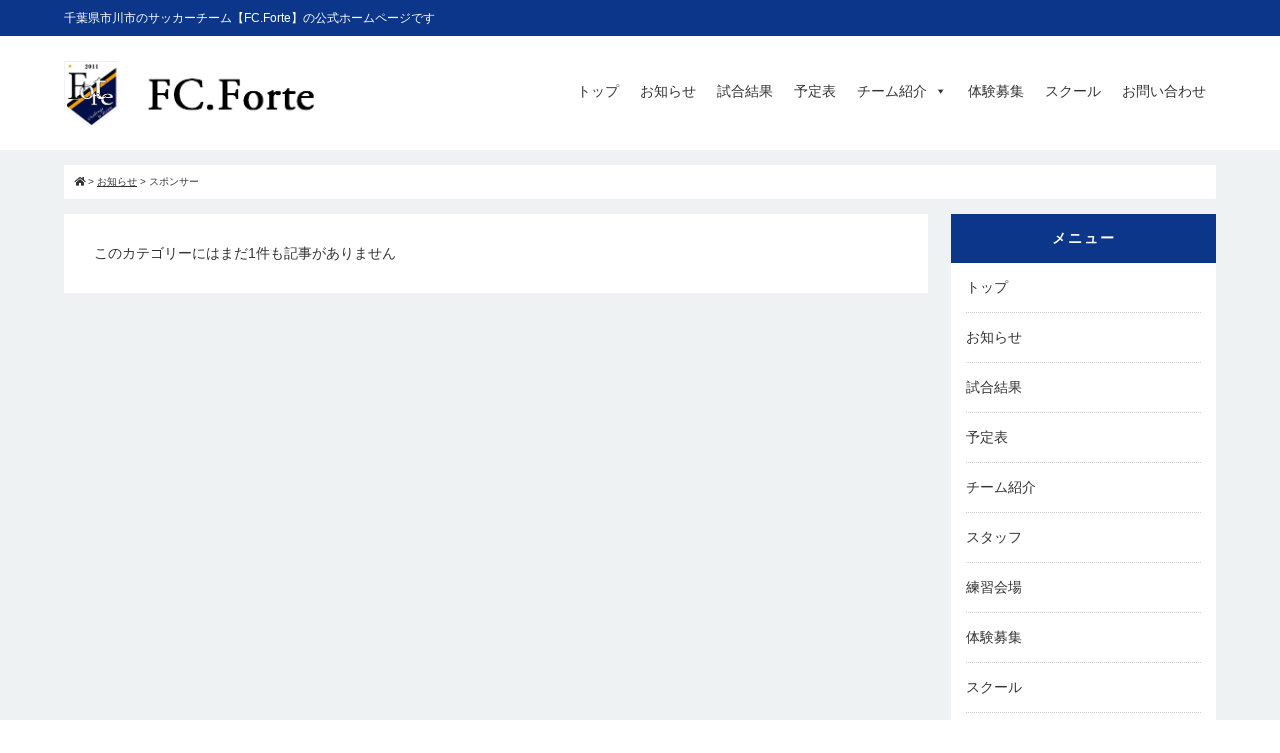

--- FILE ---
content_type: text/html; charset=UTF-8
request_url: https://fcforte.com/category/sponsor/
body_size: 10414
content:
<!DOCTYPE html>
<html lang="ja">
<head>
<meta charset="UTF-8" />
<meta name="description" content="FCフォルチは千葉県市川市で活動する幼稚園児から中学生年代を対象としたサッカーチームです。試合結果や選手情報などの情報を発信しています。" />
<meta name="keywords" content="FC.Forte,フォルチ,FCフォルチ,千葉,市川 サッカーチーム">
<meta name="author" content="soccer11" />
<meta name="copyright" content="Copyright (C)soccer11" />
<meta name="viewport" content="width=device-width, initial-scale=1.0, minimum-scale=1.0, maximum-scale=1.0, user-scalable=0">

<title>
  スポンサー｜FC Forte｜千葉県市川市のサッカーチーム【FCフォルチ】
</title>

<link href="https://fcforte.com/wp-content/themes/soccer11/css/sub.css" rel="stylesheet" type="text/css" />
<link href="https://fcforte.com/wp-content/themes/soccer11/css/common.css" rel="stylesheet" type="text/css" />
<link href="https://fcforte.com/wp-content/themes/soccer11/css/reset.css" rel="stylesheet" type="text/css" />
<link href="https://fcforte.com/wp-content/themes/soccer11/css/menu.css" rel="stylesheet" type="text/css" />
<link href="https://fcforte.com/wp-content/themes/soccer11/css/blog.css" rel="stylesheet" type="text/css" />

<link rel="shortcut icon" href="https://fcforte.com/wp-content/themes/soccer11/images/common/favicon.ico">

<script type="text/javascript" src="https://fcforte.com/wp-content/themes/soccer11/js/jquery-1.10.2.min.js"></script>

<link href="https://use.fontawesome.com/releases/v5.6.1/css/all.css" rel="stylesheet">

<link href="https://fcforte.com/wp-content/themes/soccer11/js/meanmenu/meanmenu.css" media="all" rel="stylesheet" type="text/css" />
<script src="https://fcforte.com/wp-content/themes/soccer11/js/meanmenu/jquery.meanmenu.js"></script>

<link rel="stylesheet" type="text/css" href="https://fcforte.com/wp-content/themes/soccer11/js/slider-pro/slider-pro.min.css" media="screen"/>
<link href='http://fonts.googleapis.com/css?family=Open+Sans:400,600' rel='stylesheet' type='text/css'>

<script type="text/javascript" src="https://fcforte.com/wp-content/themes/soccer11/js/slider-pro/jquery.sliderPro.min.js"></script>

<link rel="stylesheet" href="https://cdnjs.cloudflare.com/ajax/libs/jqueryui/1.12.1/themes/base/jquery-ui.min.css">
<script src="https://cdnjs.cloudflare.com/ajax/libs/jqueryui/1.12.1/jquery-ui.min.js"></script>

<link rel="stylesheet" href="https://cdnjs.cloudflare.com/ajax/libs/Swiper/3.4.1/css/swiper.min.css">

<!-- Google tag (gtag.js) -->
<script async src="https://www.googletagmanager.com/gtag/js?id=UA-260180718-1"></script>
<script>
  window.dataLayer = window.dataLayer || [];
  function gtag(){dataLayer.push(arguments);}
  gtag('js', new Date());

  gtag('config', 'UA-260180718-1');
</script>
<meta name='robots' content='max-image-preview:large' />
	<style>img:is([sizes="auto" i], [sizes^="auto," i]) { contain-intrinsic-size: 3000px 1500px }</style>
	<link rel="alternate" type="application/rss+xml" title="FC Forte｜千葉県市川市のサッカーチーム【FCフォルチ】 &raquo; スポンサー カテゴリーのフィード" href="https://fcforte.com/category/sponsor/feed/" />

<!-- SEO SIMPLE PACK 3.2.1 -->
<title>スポンサー | FC Forte｜千葉県市川市のサッカーチーム【FCフォルチ】</title>
<meta name="keywords" content="FC.Forte,フォルチ,FCフォルチ,千葉,市川 サッカーチーム">
<link rel="canonical" href="https://fcforte.com/category/sponsor/">
<meta property="og:locale" content="ja_JP">
<meta property="og:type" content="website">
<meta property="og:image" content="https://fcforte.com/wp-content/uploads/2023/02/ogp.jpg">
<meta property="og:title" content="スポンサー | FC Forte｜千葉県市川市のサッカーチーム【FCフォルチ】">
<meta property="og:url" content="https://fcforte.com/category/sponsor/">
<meta property="og:site_name" content="FC Forte｜千葉県市川市のサッカーチーム【FCフォルチ】">
<meta name="twitter:card" content="summary">
<!-- / SEO SIMPLE PACK -->

<script type="text/javascript">
/* <![CDATA[ */
window._wpemojiSettings = {"baseUrl":"https:\/\/s.w.org\/images\/core\/emoji\/15.0.3\/72x72\/","ext":".png","svgUrl":"https:\/\/s.w.org\/images\/core\/emoji\/15.0.3\/svg\/","svgExt":".svg","source":{"concatemoji":"https:\/\/fcforte.com\/wp-includes\/js\/wp-emoji-release.min.js?ver=6.7.4"}};
/*! This file is auto-generated */
!function(i,n){var o,s,e;function c(e){try{var t={supportTests:e,timestamp:(new Date).valueOf()};sessionStorage.setItem(o,JSON.stringify(t))}catch(e){}}function p(e,t,n){e.clearRect(0,0,e.canvas.width,e.canvas.height),e.fillText(t,0,0);var t=new Uint32Array(e.getImageData(0,0,e.canvas.width,e.canvas.height).data),r=(e.clearRect(0,0,e.canvas.width,e.canvas.height),e.fillText(n,0,0),new Uint32Array(e.getImageData(0,0,e.canvas.width,e.canvas.height).data));return t.every(function(e,t){return e===r[t]})}function u(e,t,n){switch(t){case"flag":return n(e,"\ud83c\udff3\ufe0f\u200d\u26a7\ufe0f","\ud83c\udff3\ufe0f\u200b\u26a7\ufe0f")?!1:!n(e,"\ud83c\uddfa\ud83c\uddf3","\ud83c\uddfa\u200b\ud83c\uddf3")&&!n(e,"\ud83c\udff4\udb40\udc67\udb40\udc62\udb40\udc65\udb40\udc6e\udb40\udc67\udb40\udc7f","\ud83c\udff4\u200b\udb40\udc67\u200b\udb40\udc62\u200b\udb40\udc65\u200b\udb40\udc6e\u200b\udb40\udc67\u200b\udb40\udc7f");case"emoji":return!n(e,"\ud83d\udc26\u200d\u2b1b","\ud83d\udc26\u200b\u2b1b")}return!1}function f(e,t,n){var r="undefined"!=typeof WorkerGlobalScope&&self instanceof WorkerGlobalScope?new OffscreenCanvas(300,150):i.createElement("canvas"),a=r.getContext("2d",{willReadFrequently:!0}),o=(a.textBaseline="top",a.font="600 32px Arial",{});return e.forEach(function(e){o[e]=t(a,e,n)}),o}function t(e){var t=i.createElement("script");t.src=e,t.defer=!0,i.head.appendChild(t)}"undefined"!=typeof Promise&&(o="wpEmojiSettingsSupports",s=["flag","emoji"],n.supports={everything:!0,everythingExceptFlag:!0},e=new Promise(function(e){i.addEventListener("DOMContentLoaded",e,{once:!0})}),new Promise(function(t){var n=function(){try{var e=JSON.parse(sessionStorage.getItem(o));if("object"==typeof e&&"number"==typeof e.timestamp&&(new Date).valueOf()<e.timestamp+604800&&"object"==typeof e.supportTests)return e.supportTests}catch(e){}return null}();if(!n){if("undefined"!=typeof Worker&&"undefined"!=typeof OffscreenCanvas&&"undefined"!=typeof URL&&URL.createObjectURL&&"undefined"!=typeof Blob)try{var e="postMessage("+f.toString()+"("+[JSON.stringify(s),u.toString(),p.toString()].join(",")+"));",r=new Blob([e],{type:"text/javascript"}),a=new Worker(URL.createObjectURL(r),{name:"wpTestEmojiSupports"});return void(a.onmessage=function(e){c(n=e.data),a.terminate(),t(n)})}catch(e){}c(n=f(s,u,p))}t(n)}).then(function(e){for(var t in e)n.supports[t]=e[t],n.supports.everything=n.supports.everything&&n.supports[t],"flag"!==t&&(n.supports.everythingExceptFlag=n.supports.everythingExceptFlag&&n.supports[t]);n.supports.everythingExceptFlag=n.supports.everythingExceptFlag&&!n.supports.flag,n.DOMReady=!1,n.readyCallback=function(){n.DOMReady=!0}}).then(function(){return e}).then(function(){var e;n.supports.everything||(n.readyCallback(),(e=n.source||{}).concatemoji?t(e.concatemoji):e.wpemoji&&e.twemoji&&(t(e.twemoji),t(e.wpemoji)))}))}((window,document),window._wpemojiSettings);
/* ]]> */
</script>
<link rel='stylesheet' id='sbi_styles-css' href='https://fcforte.com/wp-content/plugins/instagram-feed/css/sbi-styles.min.css?ver=6.10.0' type='text/css' media='all' />
<style id='wp-emoji-styles-inline-css' type='text/css'>

	img.wp-smiley, img.emoji {
		display: inline !important;
		border: none !important;
		box-shadow: none !important;
		height: 1em !important;
		width: 1em !important;
		margin: 0 0.07em !important;
		vertical-align: -0.1em !important;
		background: none !important;
		padding: 0 !important;
	}
</style>
<link rel='stylesheet' id='wp-block-library-css' href='https://fcforte.com/wp-includes/css/dist/block-library/style.min.css?ver=6.7.4' type='text/css' media='all' />
<style id='classic-theme-styles-inline-css' type='text/css'>
/*! This file is auto-generated */
.wp-block-button__link{color:#fff;background-color:#32373c;border-radius:9999px;box-shadow:none;text-decoration:none;padding:calc(.667em + 2px) calc(1.333em + 2px);font-size:1.125em}.wp-block-file__button{background:#32373c;color:#fff;text-decoration:none}
</style>
<style id='global-styles-inline-css' type='text/css'>
:root{--wp--preset--aspect-ratio--square: 1;--wp--preset--aspect-ratio--4-3: 4/3;--wp--preset--aspect-ratio--3-4: 3/4;--wp--preset--aspect-ratio--3-2: 3/2;--wp--preset--aspect-ratio--2-3: 2/3;--wp--preset--aspect-ratio--16-9: 16/9;--wp--preset--aspect-ratio--9-16: 9/16;--wp--preset--color--black: #000000;--wp--preset--color--cyan-bluish-gray: #abb8c3;--wp--preset--color--white: #ffffff;--wp--preset--color--pale-pink: #f78da7;--wp--preset--color--vivid-red: #cf2e2e;--wp--preset--color--luminous-vivid-orange: #ff6900;--wp--preset--color--luminous-vivid-amber: #fcb900;--wp--preset--color--light-green-cyan: #7bdcb5;--wp--preset--color--vivid-green-cyan: #00d084;--wp--preset--color--pale-cyan-blue: #8ed1fc;--wp--preset--color--vivid-cyan-blue: #0693e3;--wp--preset--color--vivid-purple: #9b51e0;--wp--preset--gradient--vivid-cyan-blue-to-vivid-purple: linear-gradient(135deg,rgba(6,147,227,1) 0%,rgb(155,81,224) 100%);--wp--preset--gradient--light-green-cyan-to-vivid-green-cyan: linear-gradient(135deg,rgb(122,220,180) 0%,rgb(0,208,130) 100%);--wp--preset--gradient--luminous-vivid-amber-to-luminous-vivid-orange: linear-gradient(135deg,rgba(252,185,0,1) 0%,rgba(255,105,0,1) 100%);--wp--preset--gradient--luminous-vivid-orange-to-vivid-red: linear-gradient(135deg,rgba(255,105,0,1) 0%,rgb(207,46,46) 100%);--wp--preset--gradient--very-light-gray-to-cyan-bluish-gray: linear-gradient(135deg,rgb(238,238,238) 0%,rgb(169,184,195) 100%);--wp--preset--gradient--cool-to-warm-spectrum: linear-gradient(135deg,rgb(74,234,220) 0%,rgb(151,120,209) 20%,rgb(207,42,186) 40%,rgb(238,44,130) 60%,rgb(251,105,98) 80%,rgb(254,248,76) 100%);--wp--preset--gradient--blush-light-purple: linear-gradient(135deg,rgb(255,206,236) 0%,rgb(152,150,240) 100%);--wp--preset--gradient--blush-bordeaux: linear-gradient(135deg,rgb(254,205,165) 0%,rgb(254,45,45) 50%,rgb(107,0,62) 100%);--wp--preset--gradient--luminous-dusk: linear-gradient(135deg,rgb(255,203,112) 0%,rgb(199,81,192) 50%,rgb(65,88,208) 100%);--wp--preset--gradient--pale-ocean: linear-gradient(135deg,rgb(255,245,203) 0%,rgb(182,227,212) 50%,rgb(51,167,181) 100%);--wp--preset--gradient--electric-grass: linear-gradient(135deg,rgb(202,248,128) 0%,rgb(113,206,126) 100%);--wp--preset--gradient--midnight: linear-gradient(135deg,rgb(2,3,129) 0%,rgb(40,116,252) 100%);--wp--preset--font-size--small: 13px;--wp--preset--font-size--medium: 20px;--wp--preset--font-size--large: 36px;--wp--preset--font-size--x-large: 42px;--wp--preset--spacing--20: 0.44rem;--wp--preset--spacing--30: 0.67rem;--wp--preset--spacing--40: 1rem;--wp--preset--spacing--50: 1.5rem;--wp--preset--spacing--60: 2.25rem;--wp--preset--spacing--70: 3.38rem;--wp--preset--spacing--80: 5.06rem;--wp--preset--shadow--natural: 6px 6px 9px rgba(0, 0, 0, 0.2);--wp--preset--shadow--deep: 12px 12px 50px rgba(0, 0, 0, 0.4);--wp--preset--shadow--sharp: 6px 6px 0px rgba(0, 0, 0, 0.2);--wp--preset--shadow--outlined: 6px 6px 0px -3px rgba(255, 255, 255, 1), 6px 6px rgba(0, 0, 0, 1);--wp--preset--shadow--crisp: 6px 6px 0px rgba(0, 0, 0, 1);}:where(.is-layout-flex){gap: 0.5em;}:where(.is-layout-grid){gap: 0.5em;}body .is-layout-flex{display: flex;}.is-layout-flex{flex-wrap: wrap;align-items: center;}.is-layout-flex > :is(*, div){margin: 0;}body .is-layout-grid{display: grid;}.is-layout-grid > :is(*, div){margin: 0;}:where(.wp-block-columns.is-layout-flex){gap: 2em;}:where(.wp-block-columns.is-layout-grid){gap: 2em;}:where(.wp-block-post-template.is-layout-flex){gap: 1.25em;}:where(.wp-block-post-template.is-layout-grid){gap: 1.25em;}.has-black-color{color: var(--wp--preset--color--black) !important;}.has-cyan-bluish-gray-color{color: var(--wp--preset--color--cyan-bluish-gray) !important;}.has-white-color{color: var(--wp--preset--color--white) !important;}.has-pale-pink-color{color: var(--wp--preset--color--pale-pink) !important;}.has-vivid-red-color{color: var(--wp--preset--color--vivid-red) !important;}.has-luminous-vivid-orange-color{color: var(--wp--preset--color--luminous-vivid-orange) !important;}.has-luminous-vivid-amber-color{color: var(--wp--preset--color--luminous-vivid-amber) !important;}.has-light-green-cyan-color{color: var(--wp--preset--color--light-green-cyan) !important;}.has-vivid-green-cyan-color{color: var(--wp--preset--color--vivid-green-cyan) !important;}.has-pale-cyan-blue-color{color: var(--wp--preset--color--pale-cyan-blue) !important;}.has-vivid-cyan-blue-color{color: var(--wp--preset--color--vivid-cyan-blue) !important;}.has-vivid-purple-color{color: var(--wp--preset--color--vivid-purple) !important;}.has-black-background-color{background-color: var(--wp--preset--color--black) !important;}.has-cyan-bluish-gray-background-color{background-color: var(--wp--preset--color--cyan-bluish-gray) !important;}.has-white-background-color{background-color: var(--wp--preset--color--white) !important;}.has-pale-pink-background-color{background-color: var(--wp--preset--color--pale-pink) !important;}.has-vivid-red-background-color{background-color: var(--wp--preset--color--vivid-red) !important;}.has-luminous-vivid-orange-background-color{background-color: var(--wp--preset--color--luminous-vivid-orange) !important;}.has-luminous-vivid-amber-background-color{background-color: var(--wp--preset--color--luminous-vivid-amber) !important;}.has-light-green-cyan-background-color{background-color: var(--wp--preset--color--light-green-cyan) !important;}.has-vivid-green-cyan-background-color{background-color: var(--wp--preset--color--vivid-green-cyan) !important;}.has-pale-cyan-blue-background-color{background-color: var(--wp--preset--color--pale-cyan-blue) !important;}.has-vivid-cyan-blue-background-color{background-color: var(--wp--preset--color--vivid-cyan-blue) !important;}.has-vivid-purple-background-color{background-color: var(--wp--preset--color--vivid-purple) !important;}.has-black-border-color{border-color: var(--wp--preset--color--black) !important;}.has-cyan-bluish-gray-border-color{border-color: var(--wp--preset--color--cyan-bluish-gray) !important;}.has-white-border-color{border-color: var(--wp--preset--color--white) !important;}.has-pale-pink-border-color{border-color: var(--wp--preset--color--pale-pink) !important;}.has-vivid-red-border-color{border-color: var(--wp--preset--color--vivid-red) !important;}.has-luminous-vivid-orange-border-color{border-color: var(--wp--preset--color--luminous-vivid-orange) !important;}.has-luminous-vivid-amber-border-color{border-color: var(--wp--preset--color--luminous-vivid-amber) !important;}.has-light-green-cyan-border-color{border-color: var(--wp--preset--color--light-green-cyan) !important;}.has-vivid-green-cyan-border-color{border-color: var(--wp--preset--color--vivid-green-cyan) !important;}.has-pale-cyan-blue-border-color{border-color: var(--wp--preset--color--pale-cyan-blue) !important;}.has-vivid-cyan-blue-border-color{border-color: var(--wp--preset--color--vivid-cyan-blue) !important;}.has-vivid-purple-border-color{border-color: var(--wp--preset--color--vivid-purple) !important;}.has-vivid-cyan-blue-to-vivid-purple-gradient-background{background: var(--wp--preset--gradient--vivid-cyan-blue-to-vivid-purple) !important;}.has-light-green-cyan-to-vivid-green-cyan-gradient-background{background: var(--wp--preset--gradient--light-green-cyan-to-vivid-green-cyan) !important;}.has-luminous-vivid-amber-to-luminous-vivid-orange-gradient-background{background: var(--wp--preset--gradient--luminous-vivid-amber-to-luminous-vivid-orange) !important;}.has-luminous-vivid-orange-to-vivid-red-gradient-background{background: var(--wp--preset--gradient--luminous-vivid-orange-to-vivid-red) !important;}.has-very-light-gray-to-cyan-bluish-gray-gradient-background{background: var(--wp--preset--gradient--very-light-gray-to-cyan-bluish-gray) !important;}.has-cool-to-warm-spectrum-gradient-background{background: var(--wp--preset--gradient--cool-to-warm-spectrum) !important;}.has-blush-light-purple-gradient-background{background: var(--wp--preset--gradient--blush-light-purple) !important;}.has-blush-bordeaux-gradient-background{background: var(--wp--preset--gradient--blush-bordeaux) !important;}.has-luminous-dusk-gradient-background{background: var(--wp--preset--gradient--luminous-dusk) !important;}.has-pale-ocean-gradient-background{background: var(--wp--preset--gradient--pale-ocean) !important;}.has-electric-grass-gradient-background{background: var(--wp--preset--gradient--electric-grass) !important;}.has-midnight-gradient-background{background: var(--wp--preset--gradient--midnight) !important;}.has-small-font-size{font-size: var(--wp--preset--font-size--small) !important;}.has-medium-font-size{font-size: var(--wp--preset--font-size--medium) !important;}.has-large-font-size{font-size: var(--wp--preset--font-size--large) !important;}.has-x-large-font-size{font-size: var(--wp--preset--font-size--x-large) !important;}
:where(.wp-block-post-template.is-layout-flex){gap: 1.25em;}:where(.wp-block-post-template.is-layout-grid){gap: 1.25em;}
:where(.wp-block-columns.is-layout-flex){gap: 2em;}:where(.wp-block-columns.is-layout-grid){gap: 2em;}
:root :where(.wp-block-pullquote){font-size: 1.5em;line-height: 1.6;}
</style>
<link rel='stylesheet' id='wp-ulike-css' href='https://fcforte.com/wp-content/plugins/wp-ulike/assets/css/wp-ulike.min.css?ver=4.8.3.1' type='text/css' media='all' />
<link rel='stylesheet' id='wp-ulike-custom-css' href='https://fcforte.com/wp-content/uploads/wp-ulike/custom.css?ver=4.8.3.1' type='text/css' media='all' />
<link rel='stylesheet' id='ppress-frontend-css' href='https://fcforte.com/wp-content/plugins/wp-user-avatar/assets/css/frontend.min.css?ver=4.16.8' type='text/css' media='all' />
<link rel='stylesheet' id='ppress-flatpickr-css' href='https://fcforte.com/wp-content/plugins/wp-user-avatar/assets/flatpickr/flatpickr.min.css?ver=4.16.8' type='text/css' media='all' />
<link rel='stylesheet' id='ppress-select2-css' href='https://fcforte.com/wp-content/plugins/wp-user-avatar/assets/select2/select2.min.css?ver=6.7.4' type='text/css' media='all' />
<link rel='stylesheet' id='megamenu-css' href='https://fcforte.com/wp-content/uploads/maxmegamenu/style.css?ver=f0d3b1' type='text/css' media='all' />
<link rel='stylesheet' id='dashicons-css' href='https://fcforte.com/wp-includes/css/dashicons.min.css?ver=6.7.4' type='text/css' media='all' />
<script type="text/javascript" src="https://fcforte.com/wp-includes/js/jquery/jquery.min.js?ver=3.7.1" id="jquery-core-js"></script>
<script type="text/javascript" src="https://fcforte.com/wp-includes/js/jquery/jquery-migrate.min.js?ver=3.4.1" id="jquery-migrate-js"></script>
<script type="text/javascript" src="https://fcforte.com/wp-content/plugins/wp-user-avatar/assets/flatpickr/flatpickr.min.js?ver=4.16.8" id="ppress-flatpickr-js"></script>
<script type="text/javascript" src="https://fcforte.com/wp-content/plugins/wp-user-avatar/assets/select2/select2.min.js?ver=4.16.8" id="ppress-select2-js"></script>
<link rel="https://api.w.org/" href="https://fcforte.com/wp-json/" /><link rel="alternate" title="JSON" type="application/json" href="https://fcforte.com/wp-json/wp/v2/categories/27" /><link rel="EditURI" type="application/rsd+xml" title="RSD" href="https://fcforte.com/xmlrpc.php?rsd" />
<meta name="generator" content="WordPress 6.7.4" />
        <noscript>
            <style>
                #the-preloader-element { display: none !important; }
            </style>
        </noscript>
        
<!-- BEGIN Analytics Insights v6.3.4 - https://deconf.com/analytics-insights-google-analytics-dashboard-wordpress/ -->
<script async src="https://www.googletagmanager.com/gtag/js?id=G-KC6SQMV7Z1"></script>
<script>
  window.dataLayer = window.dataLayer || [];
  function gtag(){dataLayer.push(arguments);}
  gtag('js', new Date());
  gtag('config', 'G-KC6SQMV7Z1');
  if (window.performance) {
    var timeSincePageLoad = Math.round(performance.now());
    gtag('event', 'timing_complete', {
      'name': 'load',
      'value': timeSincePageLoad,
      'event_category': 'JS Dependencies'
    });
  }
</script>
<!-- END Analytics Insights -->
<style type="text/css">/** Mega Menu CSS: fs **/</style>
</head>

<body>
	<div id="wptime-plugin-preloader"></div>
	<header class="clearfix"><!-- header -->
	<div id="header_top" class="clearfix">
		<div class="wrap">
			<p>千葉県市川市のサッカーチーム【FC.Forte】の公式ホームページです</p>
		</div><!-- wrap -->
	</div>
		<div class="wrap">
			<h2><a href="https://fcforte.com/"><img src="https://fcforte.com/wp-content/themes/soccer11/images/common/logo.png" alt="FC Forte｜千葉県市川市のサッカーチーム【FCフォルチ】"/></a></h2>
			<div id="mega-menu-wrap-global" class="mega-menu-wrap"><div class="mega-menu-toggle"><div class="mega-toggle-blocks-left"></div><div class="mega-toggle-blocks-center"></div><div class="mega-toggle-blocks-right"><div class='mega-toggle-block mega-menu-toggle-animated-block mega-toggle-block-0' id='mega-toggle-block-0'><button aria-label="Toggle Menu" class="mega-toggle-animated mega-toggle-animated-slider" type="button" aria-expanded="false">
                  <span class="mega-toggle-animated-box">
                    <span class="mega-toggle-animated-inner"></span>
                  </span>
                </button></div></div></div><ul id="mega-menu-global" class="mega-menu max-mega-menu mega-menu-horizontal mega-no-js" data-event="hover_intent" data-effect="fade_up" data-effect-speed="200" data-effect-mobile="disabled" data-effect-speed-mobile="0" data-mobile-force-width="body" data-second-click="go" data-document-click="collapse" data-vertical-behaviour="standard" data-breakpoint="1100" data-unbind="true" data-mobile-state="collapse_all" data-mobile-direction="vertical" data-hover-intent-timeout="300" data-hover-intent-interval="100"><li class="mega-menu-item mega-menu-item-type-post_type mega-menu-item-object-page mega-menu-item-home mega-align-bottom-left mega-menu-flyout mega-menu-item-1378" id="mega-menu-item-1378"><a class="mega-menu-link" href="https://fcforte.com/" tabindex="0">トップ</a></li><li class="mega-menu-item mega-menu-item-type-post_type mega-menu-item-object-page mega-current_page_parent mega-align-bottom-left mega-menu-flyout mega-menu-item-355" id="mega-menu-item-355"><a class="mega-menu-link" href="https://fcforte.com/blog/" tabindex="0">お知らせ</a></li><li class="mega-menu-item mega-menu-item-type-post_type_archive mega-menu-item-object-result mega-align-bottom-left mega-menu-flyout mega-menu-item-4390" id="mega-menu-item-4390"><a class="mega-menu-link" href="https://fcforte.com/result/" tabindex="0">試合結果</a></li><li class="mega-menu-item mega-menu-item-type-post_type mega-menu-item-object-page mega-align-bottom-left mega-menu-flyout mega-menu-item-115" id="mega-menu-item-115"><a class="mega-menu-link" href="https://fcforte.com/schedule/" tabindex="0">予定表</a></li><li class="mega-menu-item mega-menu-item-type-post_type mega-menu-item-object-page mega-align-bottom-left mega-menu-flyout mega-hide-on-desktop mega-menu-item-3423" id="mega-menu-item-3423"><a class="mega-menu-link" href="https://fcforte.com/about/" tabindex="0">チーム紹介</a></li><li class="mega-menu-item mega-menu-item-type-post_type mega-menu-item-object-page mega-menu-item-has-children mega-align-bottom-left mega-menu-flyout mega-hide-on-mobile mega-menu-item-15" id="mega-menu-item-15"><a class="mega-menu-link" href="https://fcforte.com/about/" aria-expanded="false" tabindex="0">チーム紹介<span class="mega-indicator" aria-hidden="true"></span></a>
<ul class="mega-sub-menu">
<li class="mega-menu-item mega-menu-item-type-post_type_archive mega-menu-item-object-staff mega-menu-item-1479" id="mega-menu-item-1479"><a class="mega-menu-link" href="https://fcforte.com/staff/">スタッフ</a></li><li class="mega-menu-item mega-menu-item-type-post_type mega-menu-item-object-page mega-menu-item-176" id="mega-menu-item-176"><a class="mega-menu-link" href="https://fcforte.com/access/">練習会場</a></li></ul>
</li><li class="mega-menu-item mega-menu-item-type-post_type_archive mega-menu-item-object-staff mega-align-bottom-left mega-menu-flyout mega-hide-on-desktop mega-menu-item-3424" id="mega-menu-item-3424"><a class="mega-menu-link" href="https://fcforte.com/staff/" tabindex="0">スタッフ</a></li><li class="mega-menu-item mega-menu-item-type-post_type mega-menu-item-object-page mega-align-bottom-left mega-menu-flyout mega-hide-on-desktop mega-menu-item-4818" id="mega-menu-item-4818"><a class="mega-menu-link" href="https://fcforte.com/access/" tabindex="0">練習会場</a></li><li class="mega-menu-item mega-menu-item-type-post_type mega-menu-item-object-page mega-align-bottom-left mega-menu-flyout mega-menu-item-2307" id="mega-menu-item-2307"><a class="mega-menu-link" href="https://fcforte.com/entry/" tabindex="0">体験募集</a></li><li class="mega-menu-item mega-menu-item-type-post_type mega-menu-item-object-page mega-align-bottom-left mega-menu-flyout mega-menu-item-4816" id="mega-menu-item-4816"><a class="mega-menu-link" href="https://fcforte.com/school/" tabindex="0">スクール</a></li><li class="mega-menu-item mega-menu-item-type-post_type mega-menu-item-object-page mega-align-bottom-left mega-menu-flyout mega-menu-item-309" id="mega-menu-item-309"><a class="mega-menu-link" href="https://fcforte.com/contact/" tabindex="0">お問い合わせ</a></li></ul></div>		</div><!-- wrap -->
	</header><!-- header -->
	<section id="content-2column">
	
	<section class="breadcrumb-2column clearfix wrap">
	<span property="itemListElement" typeof="ListItem"><a property="item" typeof="WebPage" title="FC Forte｜千葉県市川市のサッカーチーム【FCフォルチ】へ移動" href="https://fcforte.com" class="home"><span property="name"><i class="fas fa-home"></i></span></a><meta property="position" content="1"></span> &gt; <span property="itemListElement" typeof="ListItem"><a property="item" typeof="WebPage" title="Go to お知らせ." href="https://fcforte.com/blog/" class="post-root post post-post" ><span property="name">お知らせ</span></a><meta property="position" content="2"></span> &gt; <span class="archive taxonomy category current-item">スポンサー</span></section>	
	<div class="wrap clearfix">
	
		<main id="main" class="clearfix"><!-- main -->
			<ul id="list" class="clearfix">
								    <p>このカテゴリーにはまだ1件も記事がありません</p>
							</ul>
					
		</main><!-- main -->
		
		<aside class="clearfix">
			<section class="side-box clearfix">
	<h3>メニュー</h3>
	<div class="menu-side-container"><ul id="menu-side" class="menu"><li id="menu-item-409" class="menu-item menu-item-type-post_type menu-item-object-page menu-item-home menu-item-409"><a href="https://fcforte.com/">トップ</a></li>
<li id="menu-item-342" class="menu-item menu-item-type-post_type menu-item-object-page current_page_parent menu-item-342"><a href="https://fcforte.com/blog/">お知らせ</a></li>
<li id="menu-item-4389" class="menu-item menu-item-type-post_type_archive menu-item-object-result menu-item-4389"><a href="https://fcforte.com/result/">試合結果</a></li>
<li id="menu-item-346" class="menu-item menu-item-type-post_type menu-item-object-page menu-item-346"><a href="https://fcforte.com/schedule/">予定表</a></li>
<li id="menu-item-347" class="menu-item menu-item-type-post_type menu-item-object-page menu-item-347"><a href="https://fcforte.com/about/">チーム紹介</a></li>
<li id="menu-item-1478" class="menu-item menu-item-type-post_type_archive menu-item-object-staff menu-item-1478"><a href="https://fcforte.com/staff/">スタッフ</a></li>
<li id="menu-item-344" class="menu-item menu-item-type-post_type menu-item-object-page menu-item-344"><a href="https://fcforte.com/access/">練習会場</a></li>
<li id="menu-item-345" class="menu-item menu-item-type-post_type menu-item-object-page menu-item-345"><a href="https://fcforte.com/entry/">体験募集</a></li>
<li id="menu-item-4817" class="menu-item menu-item-type-post_type menu-item-object-page menu-item-4817"><a href="https://fcforte.com/school/">スクール</a></li>
<li id="menu-item-340" class="menu-item menu-item-type-post_type menu-item-object-page menu-item-340"><a href="https://fcforte.com/contact/">お問い合わせ</a></li>
</ul></div></section><!-- side-box -->

<section class="side-box clearfix">
	<h3>カテゴリ</h3>
	<ul class="category">
		<li>カテゴリーなし</li>	</ul>
</section><!-- side-box -->

<section class="side-box clearfix">
	<h3>最新の投稿</h3>
	<ul id="new_entry">
							</ul>
</section><!-- side-box -->		</aside>
	
	</div><!-- wrap -->
	
	</section><!-- content -->

	<div id="label-menu">
		<ul class="sp">
			<a class="clearfix" href="https://fcforte.com/"><li><i class="fa fa-home" aria-hidden="true"></i> トップ</li></a>
			<a href="https://fcforte.com/schedule/"><li><i class="fas fa-calendar-alt"></i><p>予定表</p></li></a>
			<a href="https://fcforte.com/result/"><li><i class="fas fa-futbol"></i><p>試合結果</p></li></a>
			<a href="https://fcforte.com/blog/"><li><i class="fas fa-newspaper"></i><p>お知らせ</p></li></a>
		</ul>
	</div>
	
	<footer>
		<div class="wrap clearfix">
			<section class="block01">
				<h2><img src="https://fcforte.com/wp-content/themes/soccer11/images/common/logo_white.png" alt="FC Forte｜千葉県市川市のサッカーチーム【FCフォルチ】" /></h2>
				<p>FC.Forte(FCフォルチ)は、市立船橋高校サッカー部卒業生が【魅了して勝つ！】をテーマに掲げ発足した、千葉県市川市を中心に活動するクラブチーム・サッカースクールです。<br />
<br />
幼児、ジュニア、ジュニアユースと活動しており、個人としてもチームとしても一貫した【Fメソッド】を軸に【ハイレベルなサッカー】を体現し【プロサッカー選手の輩出】を目指します。<br />
<br />
現在所属している選手達は、千葉県市川市のみに限らず、松戸市・浦安市・船橋市・千葉市・東京都江戸川区など、市川市以外の地域からも選手が多数在籍しております。</p>
				<ul>
					<li><a href="https://www.instagram.com/fc.forte_k2/" target="_blank"><img src="https://fcforte.com/wp-content/themes/soccer11/images/common/instagram.png" width="30px" height="auto" ></a></li>
					<li><a href="https://www.facebook.com/fcfortek2/" target="_blank"><img src="https://fcforte.com/wp-content/themes/soccer11/images/common/facebook.png" width="30px" height="auto" ></a></li>
				</ul>
			</section>
			<section class="block02">
				<h3>メニュー</h3>
				<div class="menu-side-container"><ul id="menu-side-1" class="menu"><li class="menu-item menu-item-type-post_type menu-item-object-page menu-item-home menu-item-409"><a href="https://fcforte.com/">トップ</a></li>
<li class="menu-item menu-item-type-post_type menu-item-object-page current_page_parent menu-item-342"><a href="https://fcforte.com/blog/">お知らせ</a></li>
<li class="menu-item menu-item-type-post_type_archive menu-item-object-result menu-item-4389"><a href="https://fcforte.com/result/">試合結果</a></li>
<li class="menu-item menu-item-type-post_type menu-item-object-page menu-item-346"><a href="https://fcforte.com/schedule/">予定表</a></li>
<li class="menu-item menu-item-type-post_type menu-item-object-page menu-item-347"><a href="https://fcforte.com/about/">チーム紹介</a></li>
<li class="menu-item menu-item-type-post_type_archive menu-item-object-staff menu-item-1478"><a href="https://fcforte.com/staff/">スタッフ</a></li>
<li class="menu-item menu-item-type-post_type menu-item-object-page menu-item-344"><a href="https://fcforte.com/access/">練習会場</a></li>
<li class="menu-item menu-item-type-post_type menu-item-object-page menu-item-345"><a href="https://fcforte.com/entry/">体験募集</a></li>
<li class="menu-item menu-item-type-post_type menu-item-object-page menu-item-4817"><a href="https://fcforte.com/school/">スクール</a></li>
<li class="menu-item menu-item-type-post_type menu-item-object-page menu-item-340"><a href="https://fcforte.com/contact/">お問い合わせ</a></li>
</ul></div>			</section>
			<section class="block03">
				<h3>お知らせ</h3>
				<ul>
					<li class="cat-item-none">カテゴリーなし</li>				</ul>
			</section>
		</div>
		
		<section id="main_banner-area" class="clearfix">
			<h3>GOLD SPONSOR</h3>
			<ul class="wrap clearfix">
									<li><a target="_blank" href="https://www.hc-21.co.jp/"><img src="https://fcforte.com/wp-content/uploads/2023/02/banner_HC21.jpg"></a></li>
									</ul>
		</section>

		<section id="banner-area" class="clearfix">
			<h3>SPONSOR</h3>
			<ul class="wrap clearfix">
									<li><a target="_blank" href="https://www.autosearchkun.com/"><img src="https://fcforte.com/wp-content/uploads/2023/02/banner01.jpg"></a></li>
						<li><a target="_blank" href="https://www.genkiyashi.net/"><img src="https://fcforte.com/wp-content/uploads/2023/02/banner03.jpg"></a></li>
						<li><a target="_blank" href="https://harriet-ginza.com/"><img src="https://fcforte.com/wp-content/uploads/2023/02/banner05.jpg"></a></li>
						<li><a target="_blank" href="https://www.ekolustar.com/"><img src="https://fcforte.com/wp-content/uploads/2023/02/banner06.jpg"></a></li>
						<li><a target="_blank" href="https://www.nanairo-rainbone.com/"><img src="https://fcforte.com/wp-content/uploads/2023/02/banner07.jpg"></a></li>
						<li><a target="_blank" href="https://www.yu-corpo.com/"><img src="https://fcforte.com/wp-content/uploads/2023/03/IMG_3101-1.jpg"></a></li>
						<li><a target="_blank" href="https://www.fujiken-corp.com/"><img src="https://fcforte.com/wp-content/uploads/2023/04/F2630BB3-7194-4685-AD96-383285A0B36B.jpeg"></a></li>
						<li><a target="_blank" href="http://www.cpainoue.com"><img src="https://fcforte.com/wp-content/uploads/2023/07/DAEDDBC7-8411-4B69-B242-05C0C96BCF5B.jpeg"></a></li>
						<li><a target="_blank" href="https://oda-dc.info/"><img src="https://fcforte.com/wp-content/uploads/2025/04/banner01.jpg"></a></li>
						<li><a target="_blank" href="http://www.atlantic-ww.co.jp/"><img src="https://fcforte.com/wp-content/uploads/2025/04/banner02.jpg"></a></li>
						<li><a target="_blank" href="https://willlead.co.jp/"><img src="https://fcforte.com/wp-content/uploads/2025/04/banner03.jpg"></a></li>
						<li><a target="_blank" href="https://www.atomic-tokyo.com/"><img src="https://fcforte.com/wp-content/uploads/2025/04/banner04.jpg"></a></li>
						<li><a target="_blank" href="https://bi-ginza.passagejapan.com/"><img src="https://fcforte.com/wp-content/uploads/2025/04/banner05.jpg"></a></li>
									<li><a target="_blank" href="http://soccer-11.com/"><img src="https://soccer-11.com/wp-content/themes/soccer11/images/common/banner-s11.jpeg" alt="サッカーイレブン"></a></li>
			</ul>
		</section>
		
		<section id="copy"><small>&copy; 2023 FC.Forte K-2</small></section>
		<section id="producer"><a href="http://soccer-11.com/" target="_blank"><img src="https://fcforte.com/wp-content/themes/soccer11/images/common/s11.png" alt="powerd by サッカーイレブン"></a></section>
	</footer>

<!-- Instagram Feed JS -->
<script type="text/javascript">
var sbiajaxurl = "https://fcforte.com/wp-admin/admin-ajax.php";
</script>
<script type="text/javascript" id="wp_ulike-js-extra">
/* <![CDATA[ */
var wp_ulike_params = {"ajax_url":"https:\/\/fcforte.com\/wp-admin\/admin-ajax.php","notifications":"1"};
/* ]]> */
</script>
<script type="text/javascript" src="https://fcforte.com/wp-content/plugins/wp-ulike/assets/js/wp-ulike.min.js?ver=4.8.3.1" id="wp_ulike-js"></script>
<script type="text/javascript" id="ppress-frontend-script-js-extra">
/* <![CDATA[ */
var pp_ajax_form = {"ajaxurl":"https:\/\/fcforte.com\/wp-admin\/admin-ajax.php","confirm_delete":"Are you sure?","deleting_text":"Deleting...","deleting_error":"An error occurred. Please try again.","nonce":"7372b666d3","disable_ajax_form":"false","is_checkout":"0","is_checkout_tax_enabled":"0","is_checkout_autoscroll_enabled":"true"};
/* ]]> */
</script>
<script type="text/javascript" src="https://fcforte.com/wp-content/plugins/wp-user-avatar/assets/js/frontend.min.js?ver=4.16.8" id="ppress-frontend-script-js"></script>
<script type="text/javascript" src="https://fcforte.com/wp-includes/js/hoverIntent.min.js?ver=1.10.2" id="hoverIntent-js"></script>
<script type="text/javascript" src="https://fcforte.com/wp-content/plugins/megamenu/js/maxmegamenu.js?ver=3.7" id="megamenu-js"></script>

<script src="https://cdnjs.cloudflare.com/ajax/libs/Swiper/3.4.1/js/swiper.min.js"></script>
</body>

<script src="https://kit.fontawesome.com/bc9e6e04c5.js" crossorigin="anonymous"></script>

<script>

// 目次の追加
jQuery(function ($) {
  var idcount = 1;
  var toc = '';
  var currentlevel = 0;
  jQuery("article h2,article h3", this).each(function () {
    this.id = "toc-" + idcount;
    idcount++;
    var level = 0;
    if (this.nodeName.toLowerCase() == "h2") {
      level = 1;
    } else if (this.nodeName.toLowerCase() == "h3") {
      level = 2;
    }
    while (currentlevel < level) {
      toc += "<ol>";
      currentlevel++;
    }
    while (currentlevel > level) {
      toc += "</ol>";
      currentlevel--;
    }
    toc += '<li><a href="#' + this.id + '">' + jQuery(this).text() + "</a></li>\n";
  });
  while (currentlevel > 0) {
    toc += "</ol>";
    currentlevel--;
  }
  if (jQuery("article h2")[0]) {    
    jQuery("#toc").html('<div class="mokuji">目次</div>' + toc);
  }
});

// 要素のフェードアップ
$(window).on('load',function(){
	
	// fadeup
    $(window).scroll(function (){
        $('.fadeup').each(function(){
            var POS = $(this).offset().top;
            var scroll = $(window).scrollTop();
            var windowHeight = $(window).height();

            if (scroll > POS - windowHeight){
                $(this).css({
                        'opacity':'1',
                        'transform':'translateY(0)',
                        '-webkit-transform':'translateY(0)',
                        '-moz-transform':'translateY(0)',
                        '-ms-transform':'translateY(0)'
                });
            } else {
                $(this).css({
                        'opacity':'0',
                        'transform':'translateY(140px)',
                        '-webkit-transform':'translateY(140px)',
                        '-moz-transform':'translateY(140px)',
                        '-ms-transform':'translateY(140px)'
                });
            }
        });
    });
});

//slider pro
$( document ).ready(function( $ ) {
	$( '#slider' ).sliderPro({
		autoplayDelay: 8000,
		autoplayOnHover: 'none',
		arrows: false,
		buttons: false,
		width: 1104,
		height: 736,
		aspectRatio: -1,
		visibleSize: '100%',
		arrows: true,
		buttons: true,
	});
	
	$( '#slider .sp-image' ).parent( 'a' ).on( 'click', function( event ) {
//eventにimgが来るから親のAの属性のhrefを拾ってlocation.hrefに入れる
				location.href = event.target.parentNode.getAttribute("href")
     }); 
});

//よくある質問開閉式
$(function(){
	$(".accordion li a").on("click", function() {
		$(this).next().slideToggle();	
		// activeが存在する場合
		if ($(this).children(".accordion_icon").hasClass('active')) {			
			// activeを削除
			$(this).children(".accordion_icon").removeClass('active');				
		}
		else {
			// activeを追加
			$(this).children(".accordion_icon").addClass('active');			
		}			
	});
});

//静大専用 試合日程
var mySwiper = new Swiper ('.swiper-container', {
	loop: true,
	initialSlide: 0,
	slidesPerView: 2.1,
	spaceBetween: 30,
	centeredSlides: true,
	pagination: '.swiper-pagination',
	nextButton: '.swiper-button-next',
	prevButton: '.swiper-button-prev',
	breakpoints: {
    1050: {
      slidesPerView: 1.1,
      spaceBetween: 10,
    }
  }
})

</script>

</html>

--- FILE ---
content_type: text/css
request_url: https://fcforte.com/wp-content/themes/soccer11/css/sub.css
body_size: 4390
content:
@charset "utf-8";
/* CSS Document */

/* -------------------------------------- Twitter埋め込み -------------------------------------- */

.twitter{
	width: 100%;
    margin: 10px auto;
    display: flex;
    max-width: 550px;
}

/* -------------------------------------- Youtube埋め込み -------------------------------------- */

.youtube {
	position: relative;
	width: 100%;
	padding-top: 56.25%;
}

.youtube iframe {
	position: absolute;
	top: 0;
	right: 0;
	width: 100% !important;
	height: 100% !important;
}


/* ----------- サブ共通CSS ----------- */

#top_img {
    padding-top: 15%;
    width: 100%;
    overflow: hidden;
    position: relative;
    z-index: 0;
	background: #eff2f3;
}

#top_img .container{
	position: absolute;
    bottom: 0;
    right: 0;
    width: 100% !important;
    height: 100% !important;
    display: flex;
    flex-direction: column;
    justify-content: center;
    margin: 0;
}

#top_img .container h1,
#top_img .container h2 {
	position: relative;
	display: inline-block;
	font-size: 40px;
	text-align: center;
	color: #333;
	bottom:0px;
	letter-spacing: 2px;
}

.breadcrumb{
	background: #ccc;
	padding: 10px 0;
	font-size: 10px;
}

.wp-pagenavi {
	clear: both;
	text-align:center;
	margin: 50px 0;
}

.wp-pagenavi a, .wp-pagenavi span {
	color: #333;
	background-color: #fff;
	border: 1px solid #333;
	padding: 8px 15px;
	margin: 0 2px;
	white-space: nowrap;
	-moz-border-radius: 3px;
	-webkit-border-radius: 3px;
	border-radius: 3px;
	-webkit-transition: 0.2s ease-in-out;
	-moz-transition: 0.2s ease-in-out;
	-o-transition: 0.2s ease-in-out;
	transition: 0.2s ease-in-out;
	text-align: center;
	text-decoration: none;
}

.wp-pagenavi a:hover{
	color: #333;
	background-color: #fff;
	border-color: #333;
}

.wp-pagenavi span.current{
	color: #fff;
	background-color: #333;
	border-color: #333;
	font-weight: bold;
}

/* ----------- 新入生案内CSS ----------- */

#block04 table{
	width: 100%;
	border-bottom: 1px solid #d2d2d2;
}

#block04 table th,#block04 table td{
	padding: 20px 10px;
	border-top: 1px solid #d2d2d2;
	line-height: 1.8;
}

#block04 table th{
	text-align: left;
	width: 30%;
}

#block05 .accordion ul {
	width:100%;
	padding:0;
}

#block05 .accordion li {
	position:relative;
	border-bottom:1px solid #ccc;
	list-style:none;
}
#block05 .accordion li:first-child {
	border-top:1px solid #ccc;
}

#block05 .accordion > ul > li > a {
	display: block;
	text-decoration: none;
	cursor: pointer;
	position: relative;
}

#block05 .accordion > ul > li > a h5{
	font-size: 16px;
	line-height: 2.2;
	width: 85%;
}

#block05 .accordion > ul > li > a:hover{
	filter: alpha(opacity=100);
    -moz-opacity: 1;
    opacity: 1;
}

#block05 .accordion > ul > li > a h5:hover {
	color: #0b368a;
	text-decoration:none;
	filter: alpha(opacity=100);
    -moz-opacity: 1;
    opacity: 1;
}

#block05 .accordion > ul > li > p {
	display: none;
	padding:0 .8em 1.4em 1em;
	line-height: 2.2;
}

#block05 .accordion li .accordion_icon,
#block05 .accordion li .accordion_icon span {
	display: inline-block;
	transition: all .3s;
	box-sizing: border-box;
}

#block05 .accordion li .accordion_icon {
	position: absolute;
    width: 20px;
    height: 20px;
    top: 15px;
    right: 10px;
}

#block05 .accordion li .accordion_icon span {
	position: absolute;
    width: 100%;
	height: 1px;
    background-color: #ccc;
}

#block05 .accordion li .accordion_icon span:nth-of-type(1) {
	transform: rotate(0deg);
    -webkit-transform: rotate(0deg);
	-moz-transform: rotate(0deg);
	-ms-transform: rotate(0deg);
    -o-transform: rotate(0deg);
}

#block05 .accordion li .accordion_icon span:nth-of-type(2) {
	transform: rotate(90deg);
    -webkit-transform: rotate(90deg);
	-moz-transform: rotate(90deg);
	-ms-transform: rotate(90deg);
    -o-transform: rotate(90deg);
}

#block05 .accordion li .accordion_icon.active span:nth-of-type(1) {
	display:none;
}

#block05 .accordion li .accordion_icon.active span:nth-of-type(2) {
	transform: rotate(180deg);
    -webkit-transform: rotate(180deg);
	-moz-transform: rotate(180deg);
	-ms-transform: rotate(180deg);
    -o-transform: rotate(180deg);
}

#block06 p{
	line-height: 2.5;
	text-align: center;
}

/* ----------- 日程表CSS ----------- */
 
#block07 .gc-wrap {
    max-width: 1100px;
    margin: 3% auto;
}
 
#block07 .g-calendar {
    position: relative;
    overflow: hidden;
    height: 0;
    padding-bottom: 70%;
}
 
#block07 .g-calendar iframe {
    position: absolute;
    top: 0;
    left: 0;
    width: 100%;
    height: 100%;
}

#block07 .sp{
	display: none;
}

#block07 .pc{
	display: block;
}

/* ----------- 試合結果CSS ----------- */

#result_area{
	background: #eff2f3;
	padding: 80px 0;
}

#block08 {
	background: url(../images/result/img01.jpg) repeat;
	padding: 80px 0;
}

#block08 .wrap{
	background: #fff;
	filter:alpha(opacity=90);
    -moz-opacity: 0.9;
    opacity: 0.9;
    padding: 50px;
    box-sizing: border-box;
}

#block08 h1{
	font-size: 16px;
	font-weight: bold;
	line-height: 2;
	text-align: center;
	margin-bottom: 30px;
}

#block08 h1 span{
	background: #0b368a;
	color: #fff;
	padding: 5px 10px;
	font-size: 90%;
	margin-right: 10px;
}

#block08 p.kickoff{
	font-weight: bold;
    color: #0b368a;
    text-align: center;
    font-size: 18px;
}

#block08 ul li.name{
	font-size: 16px;
	display: none;
}

#block08 .column-1{
	width: 30%;
	float: left;
	text-align: right;
	font-size: 24px;
	font-weight: bold;
	margin-top: 20px;
}

#block08 .column-2{
	width: 15%;
	float: left;
	text-align: center;
}

#block08 .column-2 ul li.score{
	font-size: 48px;
	font-weight: bold;
	color: #0b368a;
	margin-bottom: 30px;
}

#block08 .column-2 ul li{
	font-weight: bold;
	color: #0b368a;
	margin-bottom: 15px;
}

#block08 .column-3{
	width: 10%;
	float: left;
	text-align: center;
	font-weight: bold;
}

#block08 .column-3 ul li.score{
	font-size: 48px;
	font-weight: bold;
	margin-bottom: 30px;
}

#block08 .column-3 ul li{
	font-weight: bold;
	margin-bottom: 15px;
}

#block08 .column-4{
	width: 15%;
	float: left;
	text-align: center;
}

#block08 .column-4 ul li{
	font-weight: bold;
	margin-bottom: 15px;
}

#block08 .column-4 ul li.score{
	font-size: 48px;
	font-weight: bold;
	margin-bottom: 30px;
}

#block08 .column-5{
	width: 30%;
	float: left;
	text-align: left;
	font-size: 24px;
	font-weight: bold;
	margin-top: 20px;
}

#block08 .column-6{
	clear: both;
    width: 70%;
    margin: 0 auto;
    padding-top: 30px;
    margin-top: 30px;
    border-top: 1px dotted #333;
    font-size: 16px;
}

#block08 .column-6 ul li{
	margin-bottom: 30px;
}

#block08 .column-6 ul li span.time{
	float: left;
	width: 40px;
}

#block08 .column-6 ul li .fa-futbol{
	width: 20px;
	color: #0b368a;
}

#block08 .column-6 ul li .fa-walking{
	width: 25px;
	color: #0b368a;
}

#block08 .column-6 ul li span.time{
	float: left;
	width: 10%;
}

#block08 .column-6 ul li span.goal{
	float: right;
	width: 90%;
}

#block08 .column-6 ul li span.assist{
	float: right;
	width: 90%;
	margin-top: 10px;
}

#block08 h2.double-text{
	clear: both;
	margin: 0 0 30px;
	text-align: center;
}

#block08 .set{
	border-bottom: 1px dotted #ccc;
    margin-bottom: 30px;
    padding-top: 30px;
}

#block09 .comment{
	background: #f5f5f5;
	border: 1px solid #ccc;
	box-sizing: border-box;
	padding:60px 30px 80px;
	margin-bottom: 50px;
}

#block09 .comment h3{
	text-align: center;
	color: #0b368a;
	font-size: 24px;
	font-weight: bold;
	margin-bottom: 60px;
}

#block09 .comment p{
	line-height: 2;
}

#block16{
	background: #fff;
	padding: 80px 0 100px;
}

#block16 .btn-area{
	width: 100%;
}

#block16 .btn-area a{
	float: left;
	width: 48%;
}

#block16 a.btn{
	margin: 20px 0 0;
}

#block16 a.btn:last-child{
	float: right;
}


/* ----------- チーム紹介CSS ----------- */

#block10 ul{
	display:-webkit-box;
    display:-moz-box;
    display:-ms-flexbox;
    display:-webkit-flex;
    display:-moz-flex;
    display:flex;
    -webkit-box-lines:multiple;
    -moz-box-lines:multiple;
    -webkit-flex-wrap:wrap;
    -moz-flex-wrap:wrap;
    -ms-flex-wrap:wrap;
    flex-wrap:wrap;
}

#block10 ul li{
	border: 1px solid #ccc;
	background: #fff;
	padding: 30px;
	width: 48%;
	margin-right: 4%;
	float: left;
	margin-bottom: 30px;
	box-sizing: border-box;
}

#block10 ul li:nth-child(2n){
	margin-right: 0;
}

#block10 ul li h3{
	font-size: 18px;
	line-height: 2.2;
	text-align: center;
	margin: 0 0 10px;
	color: #0b368a;
}

body {
  counter-reset: number 0;           /* number のカウンタを 0 にセット */
}

#block10 ul li h3.counter:before {
  counter-increment: number 1;      /* number カウンタを増加 */
  content: counter(number) "．";      /* 表示形式を指定 */
}

#block10 ul li p{
	line-height: 2.2;
	text-align: left;	
}

#block12 p{
	line-height: 2.2;
	text-align: center;	
	margin: 80px 0;
}

#block12 table{
	width: 100%;
	border: 1px solid #d2d2d2;
	background: #fff;
}

#block12 table tr{
	background: #ecf3ff;
}

#block12 table tr:first-child{
	background: #0b368a;
	color: #fff;
}

#block12 table tr:nth-child(2n){
	background: #fff;
}

#block12 table th,#block12 table td{
	padding: 10px 15px;
	border: 1px solid #ccc;
	line-height: 1.8;
	box-sizing: border-box;
	vertical-align: middle;
}

#block12 table th{
	text-align: left;
}

#block12 .text_box{
	background: #fff;
	border: double 5px #0b368a;
	padding: 30px;
	box-sizing: border-box;
	margin-top: 30px;
}

#block12 .text_box p{
	line-height: 2;
	margin: 0;
	text-align: left;
}

.member table tr:nth-child(odd) td {
    background: #f3f3f3;
}

.member {
    border: 1px solid #ddd;
    display: block;
    overflow-x: scroll;
    white-space: nowrap;
    -webkit-overflow-scrolling: touch;
    font-size: 12px;
}

.member table tr:first-child{
	color: #333 !important;
}

.member thead th {
    background-color: #0b368a;
    color: #fff;
    text-align: center;
    position: sticky;
    top: 0;
	padding: 5px 10px;
}

.member tr{
	border-bottom: 1px solid #ddd
}

.member td{
	border-right: 1px solid #ddd;
	padding: 5px 10px !important;
	vertical-align: middle;
}

.member td:last-child{
	border-right: 0;
}

.member td:nth-child(1),
.member td:nth-child(2){
	font-weight: bold;
}

.member tr.even {
    background-color: #fff;
}

.member tr.odd {
    background-color: #edf4ff;
}

#block14 .img_box{
	width: 40%;
	float: right;
}

#block14 .img_box img {
	width: 100%;
	height: auto;
}

#block14 .text_box{
	width: 50%;
	float: left;
}

#block14 .text_box p{
	line-height: 2.2;
}

#block18 .left{
	float: left;
	width: 48%;	
}

#block18 .right{
	float: right;
	width: 48%;	
}

#block18 .img_box{
	width: 60%;
    margin: 0 auto;
    display: block;
}

#block18 .img_box img {
	width: 100%;
	height: auto;
}

#block18 .text_box p{
	line-height: 2.2;
}

/* ----------- アクセスCSS ----------- */

#block04 .ggmap {
	position: relative;
	padding-bottom: 56.25%;
	padding-top: 30px;
	height: 0;
	overflow: hidden;
}

 
#block04 .ggmap iframe,
#block04 .ggmap object,
#block04 .ggmap embed {
	position: absolute;
	top: 0;
	left: 0;
	width: 100%;
	height: 100%;
}

#block04 p{
	line-height: 2.2;
	margin: 20px 0;
}

/* ----------- 選手・スタッフ紹介CSS ----------- */

#block19 .img_box{
	float: right;
	width: 30%;
	height: auto;
	position: relative;
	-webkit-box-shadow: rgb(100 100 111 / 20%) 0px 7px 29px 0px;
    box-shadow: rgb(100 100 111 / 20%) 0px 7px 29px 0px;
}

#block19 .img_box h3{
	position: absolute;
    width: 100%;
    background: #0b368a;
    padding: 20px 0;
    text-align: center;
    bottom: 0;
    left: 0;
    color: #fff;
    margin: 0;
    filter: alpha(opacity=90);
    -moz-opacity: 0.9;
    opacity: 0.9;
}

#block19 .img_box h3 span{
	display: block;
	font-size: 80%;
}

#block19 .img_box .emblem{
	position: absolute;
	top:5px;
	left: 5px;
	width: 40px;
	height: auto;
}

#block19 .img_box img{
	width: 100%;
	height: auto;
	margin: 0;
	padding: 0;
	vertical-align: bottom;
}

#block19 .text_box{
	float: left;
	width: 60%;
}

#block19 h1.name{
	border-left: 10px solid #0b368a;
    font-size: 36px;
    padding: 10px 0 10px 20px;
    margin: 0 0 40px 0;
    line-height: 1;
    font-weight: bold;
}

#block19 p{
	border-bottom: 1px dotted #ccc;
	padding-bottom: 15px;
	margin-top: 20px;
	line-height: 1.8;
}

#block19 p.katagaki{
	font-weight: bold;
	color: #0b368a;
	font-size: 18px;
}

#block19 table{
	width: 100%;
	border-bottom: 1px solid #d2d2d2;
}

#block19 table th,#block19 table td{
	padding: 20px 0;
	border-top: 1px solid #d2d2d2;
	line-height: 1.8;
}

#block19 table th{
	text-align: left;
	width: 30%;
}



/* ----------- お問い合わせCSS ----------- */

#contact_form{
	background: #eff2f3;
}

#contact_form .wrap {
    margin: 50px auto 80px;
    padding: 80px 80px 30px;
    box-sizing: border-box;
    background: #fff;
    box-shadow: 1px 1px 5px #d4d4d4;
}

#contact_form .mw_wp_form{
	width: 100%;
	color: #333;
}

#contact_form .mw_wp_form table.mailform-tbl{
	width: 100%;
	margin-bottom: 40px;
}

#contact_form .mw_wp_form table tr{
	width: 100%;
	border-bottom: 1px solid #e8e8e8;
	padding: 30px 0;
	font-weight: normal;
}

#contact_form .mw_wp_form table tr:first-child{
	border-top: 1px solid #e8e8e8;
}

#contact_form .mw_wp_form table th{
	padding: 20px 0;
	text-align: left;
	vertical-align: top;
	font-weight: normal;
	width: 30%;
	float: left;
	font-weight: bold;
}

#contact_form .mw_wp_form table th .attention{
	font-size: 80%;
	margin-left: 10px;
	color: #ff0000;
	padding: 3px;
}

.mw_wp_form .error {
    color: #ff0000 !important;
    clear: both;
    padding-top: 10px;
    font-weight: bold;
}

#contact_form .text_area p{
	line-height: 2;	
}

#contact_form .text_area p.red{
	color:#ff0000;
	font-weight: bold;
	margin-top: 20px;
}

#contact_form .text_area{
	margin-bottom: 50px;
}

#contact_form .mw_wp_form table td{
	padding: 20px 0;
	width: 70%;
	float: left;
}

#contact_form .mw_wp_form table td.text input,#contact_form .mw_wp_form table td.text select{
	height: 38px;
    padding: 0 10px;
    background-color: #fff;
    border: 1px solid #bdbdbd;
    border-radius: 4px;
    box-shadow: none;
    box-sizing: border-box;
}

.mw_wp_form input[type="file"] {
    padding: 10px 0;
}

#contact_form .mw_wp_form table td textarea{
    padding: 10px;
    background-color: #fff;
    border: 1px solid #bdbdbd;
    border-radius: 4px;
    box-shadow: none;
    box-sizing: border-box;
    float: left;
    width: 100%;
}

#contact_form .mw_wp_form #submit-button input {
   margin: 0 auto;
    display: block;
    padding: 10px 30px;
    border: 1px solid #0b368a;
    background: #0b368a;
    color: #fff;
    box-sizing: border-box;
    -webkit-appearance: none;
    border-radius: 5px;
    font-size: 120%;
    font-weight: bold;
}

.mw_wp_form .horizontal-item + .horizontal-item{
	margin-left: 0 !important;
}

span.mwform-radio-field,
span.mwform-checkbox-field{
	display: block;
}


/* ----------- 404ページCSS ----------- */

#block17 ul{
	width: 100%;
	padding: 20px;
	box-sizing: border-box;
	background: #fff;
	border: 1px solid #333;
}

#block17 ul li{
	padding: 10px 0;
	line-height: 1.8;
	border-bottom: 1px dotted #ccc;
}

#block17 ul li:first-child{
	border-top: 1px dotted #ccc;
}

/* ----------- スポンサーCSS ----------- */

#sponsor_list ul li{
	width: 100%;
	background: #fff;
	padding: 30px 20px;
	box-sizing: border-box;
	margin-bottom: 20px;
	-webkit-box-shadow: rgb(100 100 111 / 20%) 0px 7px 29px 0px;
    box-shadow: rgb(100 100 111 / 20%) 0px 7px 29px 0px;
}

#sponsor_list ul li .left{
	float: left;
	width: 30%;
}

#sponsor_list ul li .left img{
	width: 100%;
}

#sponsor_list ul li .right{
	float: right;
	width: 65%;
}

#sponsor_list ul li .right h3{
	margin: 0;
	font-size: 18px;
	font-weight: bold;
}

#sponsor_list ul li .right p{
	line-height: 1.8;
	margin-top: 15px;
}


@media (max-width: 599px) {
/* small devices */

/* ----------- サブ共通CSS ----------- */

#top_img {
    padding-top: 35%;
}

#top_img .container h1,
#top_img .container h2 {
	font-size: 30px;
}

/* ----------- お問い合わせCSS ----------- */

#contact_form .wrap {
    margin: 30px auto;
    padding: 30px;
    box-shadow: 1px 1px 3px #d4d4d4;
}

#contact_form .mw_wp_form table th{
	width: 100%;
	padding: 20px 0 0;
}

#contact_form .mw_wp_form table td{
	width: 100%;
	box-sizing: border-box;
}

#contact_form .mw_wp_form table td.text input,#contact_form .mw_wp_form table td.text select{
    width: 100%;
}

/* ----------- 選手・スタッフ紹介CSS ----------- */

#block19 .img_box{
	width: 100%;
}

#block19 .text_box{
	width: 100%;
	margin-bottom: 50px;
}

#block19 p{
	font-size: 14px;
}


/* ----------- 日程表CSS ----------- */

#block07 .g-calendar {
	padding-bottom: 90%;
	height: 250px
}

#block07 .pc{
	display: none;
}

#block07 .sp{
	display: block;
}

/* ----------- 新入生案内CSS ----------- */

#block04 table th,#block04 table td{
	width: 100%;
	display: block;
}

#block04 table td{
	border-top:0;
	padding-top: 0;
}

#block06 p {
    line-height: 2.2;
    text-align: left;
}

/* ----------- 試合結果CSS ----------- */

#block08 .wrap{
	padding: 30px;
}
#block08 h1{
	text-align: left;
}

#block08 h1 span{
    display: table;
    margin: 0 auto;
    margin-bottom: 20px;
}

#block08 ul li.name{
	display: block;
	height: 60px;
	padding-top: 30px;
}

#block08 .column-1{
	display: none;
}

#block08 .column-2{
	width: 40%;
}

#block08 .column-3{
	width: 20%;
}

#block08 .column-4{
	width: 40%;
}

#block08 .column-5{
	display: none;
}

#block08 .column-6{
	width: 100%;
	font-size: 14px;
}

#block08 .column-6 ul li span.time{
	width: 15%;
}

#block08 .column-6 ul li span.goal{
	width: 85%;
}

#block08 .column-6 ul li span.assist{
	width: 85%;
}

#block08 .set ul li.name{
	height: 20px;
	padding-top: 10px;
}

#block16 {
    padding: 40px 0 60px;
}

/* ----------- チーム紹介CSS ----------- */

#block10 ul li{
	width: 100%;
	margin-right: 0;	
}

#block10 ul li h3{
	font-size: 16px;
	text-align: left;
	margin-bottom: 30px;
}

#block10 ul li p{
	text-align: left;	
}

#block12 p{
	text-align: left;	
}

#block14 .img_box{
	width: 100%;
	float: none;
	margin-bottom: 40px;
}

#block14 .text_box{
	width: 100%;
	float: none;
}

#block18 .left{
	width: 100%;
	margin-bottom: 50px;	
}

#block18 .right{
	width: 100%;	
}

/* ----------- スポンサーCSS ----------- */

#sponsor_list ul li .left{
	float: none;
	width: 80%;
	margin: 0 auto 30px;
}

#sponsor_list ul li .right{
	float: none;
	width: 100%;
}

/* ----------- スクール共通CSS ----------- */

#block12 table.tbl-r05 .thead {
	display: none;
}
#block12 table.tbl-r05 tr {
	width: 100%;
}
#block12 table.tbl-r05 td {
	display: block;
	text-align: right;
	width: 100%;
}
#block12 table.tbl-r05 td:first-child {
	background: #071d55;
	color: #fff;
	font-weight: bold;
	text-align: center;
}
#block12 table.tbl-r05 td:before {
	content: attr(data-label);
	float: left;
	font-weight: bold;
	margin-right: 10px;
}
#block12 table.tbl-r05 tr:first-child {
	display: none;
}

}

@media (min-width: 600px) and (max-width: 959px) {
/* tablets */
 
/* ----------- サブ共通CSS ----------- */

#top_img {
    padding-top: 20%;
}

#top_img .container h1,
#top_img .container h2 {
	font-size: 30px;
}

/* ----------- スクール共通CSS ----------- */

#block12 table.tbl-r05 .thead {
	display: none;
}
#block12 table.tbl-r05 tr {
	width: 100%;
}
#block12 table.tbl-r05 td {
	display: block;
	text-align: right;
	width: 100%;
}
#block12 table.tbl-r05 td:first-child {
	background: #071d55;
	color: #fff;
	font-weight: bold;
	text-align: center;
}
#block12 table.tbl-r05 td:before {
	content: attr(data-label);
	float: left;
	font-weight: bold;
	margin-right: 10px;
}
#block12 table.tbl-r05 tr:first-child {
	display: none;
}

/* ----------- 日程表CSS ----------- */

#block07 .g-calendar {
	padding-bottom: 90%;
}

/* ----------- 試合結果CSS ----------- */

#block08 h1 span{
    display: table;
    margin: 0 auto;
    margin-bottom: 20px;
}

#block08 ul li.name{
	display: block;
	height: 60px;
	padding-top: 30px;
}

#block08 .column-1{
	display: none;
}

#block08 .column-2{
	width: 35%;
}

#block08 .column-3{
	width: 30%;
}

#block08 .column-4{
	width: 35%;
}

#block08 .column-5{
	display: none;
}

#block08 .column-6{
	width: 100%;
}

/* ----------- お問い合わせCSS ----------- */

#contact_form .wrap {
    margin: 30px auto;
    padding: 30px;
    box-shadow: 1px 1px 3px #d4d4d4;
}

#contact_form .mw_wp_form table th{
	width: 100%;
	padding: 20px 0 0;
}

#contact_form .mw_wp_form table td{
	width: 100%;
	box-sizing: border-box;
}

#contact_form .mw_wp_form table td.text input,#contact_form .mw_wp_form table td.text select{
    width: 100%;
}

}

@media (min-width: 960px) and (max-width: 1280px) {
/* desktops */

}


--- FILE ---
content_type: text/css
request_url: https://fcforte.com/wp-content/themes/soccer11/css/common.css
body_size: 5012
content:
@charset "utf-8";
/* CSS Document */

html{
    scroll-behavior: smooth;
}

body{
	font-family: -apple-system,BlinkMacSystemFont,"Helvetica Neue",YuGothic,'Yu Gothic',Verdana,Meiryo,sans-serif;
	font-size: 14px;
	line-height: 1.6em;
	color: #333;
	background: #fff;
	padding: 0;
	margin:0;
}

a{
    text-decoration:underline;
    color: #333;
}

a:hover {
    text-decoration:none;
	filter:alpha(opacity=50);
    -moz-opacity: 0.5;
    opacity: 0.5;
}

a:hover img{
    filter:alpha(opacity=90);
    -moz-opacity: 0.9;
    opacity: 0.9;
}

header{
	background: #fff;
	height: 150px;
	width: 100%;
	position: relative;
}

header #header_top{
	background: #0b368a;
	color: #fff;
	padding: 10px 0;
	font-size: 12px;
}

header h1,
header h2{
	width: 250px;
	margin: 25px 0 0;
	float: left;
}

header h1 img,
header h2 img{
	width: 100%;
}

ul.nav{
    float: right;
}

ul.nav li a{
	text-decoration: none;
}

/* ----------- メイン共通CSS ----------- */

.block{
	padding: 80px 0 120px;
}

.block:nth-child(even){
	background: #eff2f3;
}

.h2_center{
	text-align: center;
	padding-bottom: 40px;
}

.h2_center h1,
.h2_center h2{
	position: relative;
	display: inline-block;
	padding-bottom: 30px;
	font-size: 24px;
	text-align: center;
	line-height: 1.5;
 }

.h2_center h1::before,
.h2_center h2::before {
	content: "";
	position: absolute;
	left: 0;
	right: 0;
	bottom: 0;
	border-bottom: 5px solid #333;
	width : 40% ;
	margin: 0 auto;
}

.h2_kadomaru{
	 display: block;
    text-align: center;
    margin: 0 auto 30px;
}

.h2_kadomaru h2{
	background: #0b368a;
    color: #fff;
    padding: 20px 50px;
    border-radius: 50px;
    display: inline-block;
    min-width: 350px;
    box-sizing: border-box;
}

.fadeup {
	transition: opacity 0.7s;
	-moz-transition: opacity 0.7s;
	-webkit-transition: opacity 0.7s;
	-o-transition: opacity 0.7s;
	transition: transform 0.7s;
	-moz-transition: transform 0.7s;
	-webkit-transition: transform 0.7s;
	-o-transition: transform 0.7s;
}

a.btn {
    display: inline-block;
    padding: 20px 0;
    text-align: center;
    background: #0b368a;
    color: #fff;
    cursor: pointer;
    -webkit-transition: background-color .25s ease,color .25s ease;
    transition: background-color .25s ease,color .25s ease;
    width: 100%;
    text-decoration: none;
    margin: 80px 0 0;
}

a.btn:hover {
	background: #333;
	color: #fff;
	filter:alpha(opacity=100);
    -moz-opacity: 1;
    opacity: 1;
}

.movie {
  position: relative;
  width: 100%;
  height: 0;
  padding-top: 56.25%;
}
.movie iframe {
  position: absolute;
  top: 0;
  left: 0;
  width: 100%;
  height: 100%;
}

ul li .text_box .new{
	font-weight: bold;
	margin-left: 10px;
	color: red;
	font-style: italic;
}

.blinking {
	-webkit-animation: blink 1s ease infinite;
	animation: blink 3s ease infinite;
}
@-webkit-keyframes blink {
	0% {opacity: 0;}
	100% {opacity: 1;}
}
@keyframes blink {
	0% {opacity: 0;}
	100% {opacity: 1;}
}

#banner_common{
	padding: 80px 0 80px !important;
}

#banner_common ul li{
	width: 48%;
	float: left;
	margin: 10px 4% 10px 0;
}

#banner_common ul li:nth-child(2n){
	margin-right: 0;
}

#banner_common ul li img{
	width: 100%;
}


/* ----------- 下層ページ共通CSS ----------- */

#block11 .img_box{
	float: left;
	width: 20%;	
}

#block11 .img_box img{
	width: 100%;
	height: auto;
}

#block11 .img_box h3{
	text-align: center;
}

#block11 .text_box{
	width: 70%;
	float: right;
}

#block11 .text_box p{
	line-height: 2.2;
}

#block11 .btn-area{
	width: 100%;
}

#block11 .btn-area a{
	float: left;
	width: 48%;
}

#block11 a.btn:last-child{
	float: right;
}

#slider_sponsor .sp-button {
    border:2px solid #ccc;
}
#slider_sponsor .sp-selected-button {
  background-color: #ccc;
}

#sponsor p{
	line-height:1.8;
	margin-top:50px;
}

#sponsor .btn-area{
	width: 100%;
}

#sponsor .btn-area a{
	float: left;
	width: 48%;
}

#sponsor a.btn:last-child{
	float: right;
}

#block01{
	background: #fff;
	padding: 80px 0;
}

#block01 ul a{
	float: left;
	border-radius: 10px;
	padding: 30px 0;
	margin-right: 2%;
	text-align: center;
	box-sizing: border-box;
	width: 15%;
	text-decoration: none;
	display: inline-block;
	cursor: pointer;
    -webkit-transition: background-color .25s ease,color .25s ease;
    transition: background-color .25s ease,color .25s ease;
    background: #0b368a;
    color: #fff;
    border: 1px solid #333;
}

#block01 ul a:hover {
	background: #333;
	color: #fff;
	filter:alpha(opacity=100);
    -moz-opacity: 1;
    opacity: 1;
}

#block01 ul a:nth-child(6n){
	margin-right: 0;
}

#block01 ul a:nth-child(n + 7){
	margin-top: 20px;
}

#block01 ul a i.fas{
	font-size: 350%;
    margin-bottom: 10px;
}

#block01 ul a i.fa-solid{
	font-size: 350%;
    margin-bottom: 10px;
}

#block01 ul a p{
	font-size: 14px;
	font-weight: bold;
}

#block20{
	background: #fff;
	padding: 80px 0;
}

#block20 ul a{
	float: left;
	border: 1px solid #333;
	border-radius: 10px;
	padding: 20px 0;
	margin-right: 4%;
	text-align: center;
	box-sizing: border-box;
	width: 22%;
	text-decoration: none;
	display: inline-block;
	cursor: pointer;
    -webkit-transition: background-color .25s ease,color .25s ease;
    transition: background-color .25s ease,color .25s ease;
}

#block20 ul a:hover {
	background: #333;
	color: #fff;
	filter:alpha(opacity=100);
    -moz-opacity: 1;
    opacity: 1;
}

#block20 ul a:nth-child(4n){
	margin-right: 0;
}

#block20 ul a:nth-child(n + 5){
	margin-top: 20px;
}

#block20 ul a i.fas{
	font-size: 350%;
    margin-bottom: 10px;
}

#block20 ul a p{
	font-size: 14px;
	font-weight: bold;
}

#block20 .fa-caret-down:before{
	font-size: 14px;
}

#block03 .img_box{
	float: right;
	width: 40%;	
}

#block03 .img_box img{
	width: 100%;
	height: auto;
}

#block03 .text_box{
	width: 50%;
	float: left;
}

#block03 .text_box p{
	line-height: 2.2;
}

#block03 .btn-area{
	width: 100%;
}

#block03 .btn-area a{
	float: left;
	width: 48%;
}

#block03 a.btn:last-child{
	float: right;
}

/* ----------- ブログ共通CSS ----------- */

#block02 ul li{
	width: 100%;
	border-bottom: 1px dotted #ccc;
	padding: 30px 0;
}

#block02 ul li:first-child{
	border-top: 1px dotted #ccc;
}

#block02 ul li .img_box{
	width: 20%;
	float: left;
}

#block02 ul li .img_box img{
	width: 100%;
	height: auto;
}

#block02 ul li .text_box{
	width: 70%;
	float: right;
}

#block02 ul li .text_box p.category,
#block02 ul li .text_box p.date{
	float: left;
	margin-right: 20px;
	font-size: 12px;
	color: #0b368a;
	font-weight: bold;
}

#block02 ul li .text_box h3{
	line-height: 2;
}

#block02 ul li .text_box p.text{
	font-size: 90%;
	line-height: 2;
}

#block02 .link_btn{
	max-width: 700px;
	margin: 0 auto;
}

#game_list ul li{
	width: 100%;
	box-sizing: border-box;
	background: #fff;
	margin-bottom: 20px;	
}

#game_list ul li .match-header{
	width: 100%;
    height: 41px;
    background: #eaebee;
    display: flex;
    align-items: center;
    border-radius: 6px 6px 0 0;
    overflow: hidden;
}

#game_list ul li .match-header .tag{
	padding: 0 0.5rem;
    height: 100%;
    font-weight: bold;
    font-style: normal;
    display: flex;
    align-items: center;
    justify-content: center;
    color: #fff;
    position: relative;
    background: #0a368a;
}

#game_list ul li .match-header .tag::after{
	width: 17px;
    height: 100%;
    position: absolute;
    top: 0;
    left: 100%;
    content: '';
}

#game_list ul li .match-header .place{
    margin-left: 1rem;
}

#game_list ul li .match-content{
	width: 100%;
    box-sizing: border-box;
    padding: 15px 20px;
    background: #fff;
    border: 1px solid #eaebee;
}

#game_list ul li .match-content .info{
	width: 23%;
    margin-right: 2%;
    float: left;
}

#game_list ul li .match-content .info .date{
	font-size: 36px;
	font-weight: bold;
	margin-right: 10px;
}

#game_list ul li .match-content .info .week,
#game_list ul li .match-content .info .time{
	font-size: 24px;
	font-weight: bold;
}

#game_list ul li .match-content .score{
	width: 60%;
	margin-right: 5%;
	float: left;
}

#game_list ul li .match-content .score .home_team,
#game_list ul li .match-content .score .away_team{
	float: left;
    width: 38%;
    text-align: center;
}

#game_list ul li .match-content .score .detail{
	float: left;
    width: 24%;
    font-size: 42px;
    text-align: center;
    font-weight: bold;
}

#game_list ul li .match-content .score .home_team img,
#game_list ul li .match-content .score .away_team img{
	width: 40px;
	height: auto;;
}

#game_list ul li .match-content .score .home_team p,
#game_list ul li .match-content .score .away_team p{
	font-weight: bold;
	font-size: 16px;
}

#game_list ul li .match-content .link_button{
	width: 10%;
	float: left;
}

#game_list ul li .match-content .link_button a{
	display: block; 
    border: 1px solid #333;
    padding: 10px 20px;
    box-sizing: border-box;
    float: right;
    text-decoration: none;
}

#result_area ul{
	display:-webkit-box;
    display:-moz-box;
    display:-ms-flexbox;
    display:-webkit-flex;
    display:-moz-flex;
    display:flex;
    -webkit-box-lines:multiple;
    -moz-box-lines:multiple;
    -webkit-flex-wrap:wrap;
    -moz-flex-wrap:wrap;
    -ms-flex-wrap:wrap;
    flex-wrap:wrap;
}

#result_area ul li{
	width: 30%;
	background: #fff;
	margin-right: 5%;
	float: left;
	box-sizing: border-box;
	margin-bottom: 50px;
	-webkit-box-shadow: 0 5px 10px rgba(0, 0, 0, 0.25);
    box-shadow: 0 5px 10px rgba(0, 0, 0, 0.25);
}

#result_area ul li a{
	padding: 30px 20px;
 	text-decoration: none;
}

#result_area ul li a:hover:before {
	transform: scale(1);
}

#result_area ul li:nth-child(3n){
	margin-right: 0;
}

#result_area ul li p.category{
    font-size: 12px;
    color: #333;
    float: left;
}

#result_area ul li p.category span:nth-child(n + 2){
	margin-left: 5px;
}

#result_area ul li p.date{
	color: #ccc;
	font-size: 10px;
	float: right;
}

#result_area ul li .img_box{
	max-width: 100%;
    height: auto;
    overflow: hidden;
    margin: 20px 0;
    padding: 0;
    display: grid;
}

#result_area ul li .img_box img{
	width: 100%;
	height: auto;
    -webkit-transform: scale(1);
    transform: scale(1);
    -webkit-transition: 0.8s ease-in-out;
    transition: 0.8s ease-in-out;
}

#result_area ul li a:hover{
	filter:alpha(opacity=100);
    -moz-opacity: 1;
    opacity: 1;
}

#result_area ul li a:hover img{
    -webkit-transform: scale(1.1);
    transform: scale(1.1);
}

#result_area ul li h3{
	font-size: 14px;
	line-height: 2.2;
	margin: 0;
}

#result_area ul li h3 span {
    background-image: -webkit-gradient(linear, left top, left bottom, color-stop(65%, transparent), color-stop(0, #ffe500));
    background-image: linear-gradient(180deg, transparent 65%, #ffe500 0);
    background-size: 0 100%;
    background-repeat: no-repeat;
    text-decoration: none;
    -webkit-transition: background-size .6s ease;
    transition: background-size .6s ease;
}

#result_area ul li a:hover h3 span{
	background-size: 100% 100%;
}
					

#result_area ul li p.text{
	margin-top: 20px;
	font-size: 12px;
	line-height: 2;
}

#result_area ul li h3 a,#result_area ul li p.text a{
	text-decoration: none;
}

#staff_area ul{
	display:-webkit-box;
    display:-moz-box;
    display:-ms-flexbox;
    display:-webkit-flex;
    display:-moz-flex;
    display:flex;
    -webkit-box-lines:multiple;
    -moz-box-lines:multiple;
    -webkit-flex-wrap:wrap;
    -moz-flex-wrap:wrap;
    -ms-flex-wrap:wrap;
    flex-wrap:wrap;
}

#staff_area ul li{
	width: 22%;
    float: left;
    margin-right: 4%;
    position: relative;
    margin-bottom: 30px;
    -webkit-box-shadow: rgb(100 100 111 / 20%) 0px 7px 29px 0px;
    box-shadow: rgb(100 100 111 / 20%) 0px 7px 29px 0px;
}

#staff_area ul li:nth-of-type(4n){
	margin-right: 0;
}

#staff_area ul li img{
	width: 100%;
	height: auto;
	vertical-align: bottom;
}

#staff_area ul li h3{
	position: absolute;
    width: 100%;
    background: #0b368a;
    padding: 10px 0;
    text-align: center;
    bottom: 0;
    left: 0;
    color: #fff;
    margin: 0;
    filter: alpha(opacity=90);
    -moz-opacity: 0.9;
    opacity: 0.9;
}

#staff_area ul li h3 span{
	display: block;
	font-size: 70%;
	margin-bottom: 5px;
}

#staff_area ul li .emblem{
	position: absolute;
	top:5px;
	left: 5px;
	width: 40px;
	height: auto;
}


/* ----------- フッター共通CSS ----------- */

footer{
	background: #333;
	padding: 50px 0 0;
	color: #fff;
}

footer a{
	color: #fff;
}

footer .block01{
	width: 40%;
	float: left;
	margin-right: 10%;
}

footer .block01 h2{
	width: 250px;
	margin: 0 0 30px;
}

footer .block01 h2 img{
	width: 100%;
}

footer .block01 p{
	line-height: 2;
}

footer .block01 ul{
	margin-top: 30px;
}

footer .block01 ul li{
	float: left;
    margin-right: 20px;
    font-size: 25px;
}

footer .block01 ul li:last-child{
	margin-right: 0;
}

footer .block02{
	width: 20%;
	float: left;
	margin-right: 10%;
}

footer .block03{
	width: 20%;
	float: left;
}

footer .block02 h3,footer .block03 h3{
	margin: 0 0 30px;
	border-left: 5px solid #fff;
	padding-left: 10px;
}

footer .block02 ul li,footer .block03 ul li{
	border-bottom: 1px dotted #777;
    padding: 15px 10px;
    box-sizing: border-box;
}

footer .block02 ul li:first-child,footer .block03 ul li:first-child{
	border-top: 1px dotted #777;
}

footer .block02 ul li a,footer .block03 ul li a{
	text-decoration: none;
}

footer #main_banner-area{
	clear: both;
	margin: 100px 0 0;
	border-top:1px solid #000;
}

footer #main_banner-area h3{
	color: #a08456;
	text-align: center;
	letter-spacing: .1em;
	margin: 30px 0;
}

footer #main_banner-area ul li{
	float: left;
	width: 48%;
	margin: 10px 4% 10px 0;
}

footer #main_banner-area ul li:nth-child(2n){
	margin-right: 0;
}


footer #main_banner-area ul li img{
	width: 100%;
}

footer #banner-area{
	clear: both;
	margin: 40px 0;
}

footer #banner-area h3{
	color: #999;
	text-align: center;
	letter-spacing: .1em;
	margin: 30px 0;
}

footer #banner-area ul li{
	float: left;
	width: 22%;
	margin: 10px 4% 10px 0;
}

footer #banner-area ul li:nth-child(4n){
	margin-right: 0;
}


footer #banner-area ul li img{
	width: 100%;
}

footer #copy{
	background: #0b368a;
	padding: 10px 0;
	text-align: center;
	font-size: 10px;
	clear: both;
	margin-top: 50px;
}

footer #producer{
	background: -moz-linear-gradient(top, #000, #383838);
	background: -webkit-linear-gradient(top, #000, #383838);
	background: linear-gradient(to bottom, #000000, #383838);
}

footer #producer a img{
	width: 100%;
}

footer #producer a{
	width: 200px;
    margin: 0 auto;
    display: block;
    padding: 15px 0 5px;
}

#sns-common .left{
	width: 48%;
}

#sns-common .right{
	width: 48%;
}

#label-menu{
	display: none;
}

#label-menu ul.sp{
	position: fixed;
    bottom: 0;
    left: 0;
    z-index: 20;
    width: 100%;
}

#label-menu ul.sp a{
	color: #fff;
	text-decoration: none;
	display: block;
	border-right: 1px solid #272525;
	width: 25%;
    float: left;
    box-sizing: border-box;
    cursor: pointer;
    -webkit-transition: background-color .25s ease,color .25s ease;
    transition: background-color .25s ease,color .25s ease;
    background: #333;
}

#label-menu ul.sp a:hover {
    background: #000;
    filter: alpha(opacity=100);
    -moz-opacity: 1;
    opacity: 1;
}

#label-menu ul.sp a li{
	font-size: 12px;
	text-align: center;
	padding: 10px 0px;
}

#label-menu ul.sp a:last-child{
	border-right: 0;
}

#label-menu ul.sp .fa{
	display: block;
    text-align: center;
   margin: 0 auto 5px;
    font-size: 140%;
}

#label-menu ul.sp .fas{
	display: block;
    text-align: center;
    margin: 0 auto 5px;
    font-size: 140%;
}

/* ----------- 試合日程CSS(静大専用) ----------- */

#game_schedule{
	background: #333;	
}

#game_schedule .h2_center h1::before,
#game_schedule .h2_center h2::before{
	 border-bottom: 5px solid #fff;
}

#game_schedule h2{
	color: #fff;
}

#game_schedule .field{
	background: #fff;
	border-radius: 10px;
	width: 100%;
	min-height: 330px;
}

#game_schedule .field .heading {
    color: #ffffff;
    background-color: #0b368a;
    border-top-left-radius: 10px;
    border-top-right-radius: 10px;
}

#game_schedule .field .row {
    width: 100%;
}

#game_schedule .field .heading .row > .col:first-child {
    line-height: 1.8;
    text-align: center;
	font-size: 120%;
	font-weight: bold;
	padding: 10px 10px 0;
	width: 100%;
    box-sizing: border-box;
}

#game_schedule .field .heading .row > .col:last-child {
    padding: 5px 10px 10px;
    font-weight: bold;
    text-align: center;
    width: 100%;
    box-sizing: border-box;
}

#game_schedule .field .game {
    padding: 15px 15px 0;
}

#game_schedule .field .game .row > .col {
    width: 90px;
    text-align: center;
}

#game_schedule .field .game .row > .col img{
	border: 0;
    vertical-align: middle;
    width: 60px;
    height: auto;
}

#game_schedule .field .game .row > .col p {
    padding: 7px 0 0;
    text-align: center;
}


#game_schedule .field .game .row > .col:nth-of-type(2) {
    font-size: 12px;
    line-height: 1.2;
}

#game_schedule .field .game .row > .col {
    width: 33.3333333333333333333333%;
    float: left;
}

#game_schedule .field .game .row > .col:nth-of-type(2) em,
#game_schedule .field .game .row > .col:nth-of-type(2) a {
    display: block;
    height: 50px;
    font-size: 40px;
    margin-bottom: 5px;
    text-decoration: none;
    line-height: 1.0;
}

#game_schedule .field .game .row > .col:nth-of-type(2) span {
    display: block;
}

#game_schedule .field .game .row > .col:nth-of-type(2) span.kickoff{
    color: #0b368a;
    font-size: 18px;
    font-weight: bold;
    margin: 0 0 10px;
}

#game_schedule .field .info{
	width: 90%;
	margin: 30px auto 0;
}

#game_schedule .field .info ul li{
	width: 100%;
    float: left;
    color: #fff;
    text-align: center;
    padding: 5px 0;
    border-radius: 3px;
    background:#ccc;
}

#game_schedule .field .info ul a li.true{
	color: #fff;
	text-decoration: none;
	background: #0b368a;
}

#game_schedule .swiper-button-next{
    top: 90% !important;
    right: 50px !important;
}

#game_schedule .swiper-button-prev{
	top: 90% !important;
	left: 50px !important;
}

#game_schedule .link_btn{
	max-width: 700px;
	margin: 0 auto;
}

#game_schedule .link_btn a{
	display: inline-block;
	padding: 20px 0;
	border: 1px solid #333;
	text-align: center;
	background: #fff;
	width: 100%;
	text-decoration: none;
	margin: 80px 0 0;
}

@media (max-width: 599px) {
/* small devices */

.wrap{
	width: 90%;
	margin: 0 auto;
}

br.sp{
	display: none;
}

header{
	height: 80px;
	width: 100%;
	position: relative;
}

header #header_top{
	display: none;
}

header h1,
header h2{
	position: absolute;
	top: 0;
	left: 0;
	width: 200px;
	margin: 15px 0 0 2%;
}

header .wrap{
	width: 100%;
}

ul.nav li{
    margin: 0;
}

.block{
	padding: 40px 0 60px;
}

.h2_center{
	text-align: center;
	padding-bottom: 20px;
	font-size: 18px;
}

.h2_center h1::before,
.h2_center h2::before {
	border-bottom: 3px solid #333;
}

/* ----------- フッター共通CSS ----------- */

footer .block01{
	width: 100%;
	float: none;
	padding-bottom: 40px;
}

footer .block02{
	width: 100%;
	float: none;
	padding: 40px 0;
}

footer .block03{
	width: 100%;
	float: none;
	padding-top: 40px;
}

footer #main_banner-area ul li{
	float: left;
	width: 100%;
	margin-right: 0;
}

footer #banner-area ul li{
	float: left;
	width: 48%;
	margin-right: 4%;
}

footer #banner-area ul li:nth-child(even){
	margin-right: 0;
}

#label-menu{
	display: block;
}

footer #producer{
	padding-bottom: 57px;
}

/* ----------- 下層ページ共通CSS ----------- */

#block11 .img_box{
	width: 100%;
	margin-bottom: 40px;
}

#block11 .img_box img{
	width: 50%;
	margin: 0 auto 10px;
	display: block;
}

#block11 .text_box{
	width: 100%;
}

#block01{
	padding: 20px 0 50px;
}
 
#block01 ul a{
    padding: 20px 0;
    margin-right: 4%;
    width: 48%;
    margin-bottom: 15px;
}

#block01 ul a:nth-child(2n) {
	margin-right: 0;
}

#block01 ul a i.fas{
	font-size: 150%;
    margin-bottom: 10px;
}

#block01 ul a i.fa-solid{
	font-size: 150%;
    margin-bottom: 10px;
}

#block01 ul a p{
	font-size: 12px;
	font-weight: bold;
}

#block20 ul a{
    padding: 15px 0;
    margin-right: 4%;
    width: 48%;
    margin-top: 10px;
}

#block20 ul a:nth-child(2n) {
	margin-right: 0;
}

#block20 ul a:nth-child(5) {
	margin-right: 4%;
}

#block20 ul a:nth-child(-n+2){
	margin-top: 0;
}

#block20 ul a i.fas{
	font-size: 250%;
    margin-bottom: 10px;
}

#block03 .img_box{
	width: 100%;
	margin-bottom: 40px;
}

#block03 .text_box{
	width: 100%;
}

#staff_area ul li{
	width: 48%;
    float: left;
    margin-right: 4%;
    position: relative;
    margin-bottom: 30px;
}

#staff_area ul li:nth-of-type(2n){
	margin-right: 0;
}

#staff_area ul li h3{
    padding: 10px 0;
}

#staff_area ul li h3 span{
	margin-bottom: 5px;
	font-size: 10px;
}


/* ----------- ブログ共通CSS ----------- */
#block02 ul li .img_box{
	width: 48%;
}

#block02 ul li .text_box{
	width: 48%;
}

#block02 ul li .text_box p.category,
#block02 ul li .text_box p.date{
	margin-right: 10px;
	font-size: 80%;
}

#block02 ul li .text_box h3{
	font-size: 14px;
	margin: 20px 0 0;
}

#block02 ul li .text_box p.text{
	display: none;
}


#result_area ul li{
	width: 100%;
	background: #fff;
	margin-right: 0;
}

#result_area ul li:last-child{
	margin-bottom: 0 !important;
}

#sns-common .left{
	width: 100%;
	margin-bottom: 50px;
}

#sns-common .right{
	width: 100%;
}

/* ----------- 試合結果CSS ----------- */

#game_list ul li .match-header .place{
	font-size: 14px;
}

#game_list ul li .match-content .info{
	width: 20%;
    margin-right: 2%;
    float: left;
}

#game_list ul li .match-content .info .date{
	font-size: 18px;
	font-weight: bold;
	margin-right: 10px;
}

#game_list ul li .match-content .info .week,
#game_list ul li .match-content .info .time{
	font-size: 12px;
	font-weight: bold;
}

#game_list ul li .match-content .score{
	width: 60%;
	margin-right: 0;
	float: left;
}

#game_list ul li .match-content .score .home_team p,
#game_list ul li .match-content .score .away_team p{
	font-weight: normal;
	font-size: 12px;
}

#game_list ul li .match-content .score .detail{
    font-size: 16px;
}

#game_list ul li .match-content .link_button{
	width: 15%;
	float: left;
}

#game_list ul li .match-content .link_button a {
    padding: 5px;
    box-sizing: border-box;
    float: right;
    text-decoration: none;
    font-size: 10px;
}

#game_list ul li .match-content .link_button span.sp{
	display: none;
}



/* ----------- 試合日程CSS ----------- */

#game_schedule .link_btn{
	width: 90%;
}

/* ----------- スクールCSS ----------- */
#block20 ul a p{
	font-size: 12px;
	font-weight: bold;
}


}

@media (min-width: 600px) and (max-width: 959px) {
/* tablets */

.wrap{
	width: 90%;
	margin: 0 auto;
}

header{
	height: 80px;
	width: 100%;
	position: relative;
}

header #header_top{
	display: none;
}

header h1,
header h2{
	position: absolute;
    top: 0;
    left: 0;
	width: 200px;
    margin: 15px 0 0 5%;
}

header .wrap{
	width: 100%;
}

ul.nav li{
    margin: 0;
}

/* ----------- 下層ページ共通CSS ----------- */

#block01 ul a{
    padding: 30px 0;
    margin-right: 2%;
    width: 32%;
}

#block01 ul a:nth-child(3n) {
	margin-right: 0;
}

#block01 ul a i.fas{
	font-size: 250%;
    margin-bottom: 10px;
}

#block01 ul a i.fa-solid{
	font-size: 250%;
    margin-bottom: 10px;
}

#block01 ul a:nth-child(-n+5){
	margin-bottom: 20px;
}


#block03 .img_box{
	width: 100%;
	margin-bottom: 40px;
}

#block03 .text_box{
	width: 100%;
}

#staff_area ul li{
	width: 48%;
    float: left;
    margin-right: 4%;
    position: relative;
    margin-bottom: 30px;
}

#staff_area ul li:nth-of-type(2n){
	margin-right: 0;
}


/* ----------- ブログ共通CSS ----------- */
#block02 ul li .img_box{
	width: 30%;
}

#block02 ul li .text_box{
	width: 60%;
}

#result_area ul li{
	width: 100%;
	background: #fff;
	padding: 20px 20px;
	margin-right: 0;
}

#result_area ul li:last-child{
	margin-bottom: 0 !important;
}

/* ----------- フッター共通CSS ----------- */

footer .block01{
	width: 100%;
	float: none;
	padding-bottom: 40px;
}

footer .block02{
	width: 100%;
	float: none;
	padding: 40px 0;
}

footer .block03{
	width: 100%;
	float: none;
	padding-top: 40px;
}

/* ----------- 試合結果CSS ----------- */

#game_list ul li .match-content .info .date{
	font-size: 24px;
	font-weight: bold;
	margin-right: 10px;
}

#game_list ul li .match-content .info .week,
#game_list ul li .match-content .info .time{
	font-size: 14px;
	font-weight: bold;
}

#game_list ul li .match-content .score{
	width: 60%;
	margin-right: 0;
	float: left;
}

#game_list ul li .match-content .score .home_team p,
#game_list ul li .match-content .score .away_team p{
	font-weight: normal;
	font-size: 12px;
}

#game_list ul li .match-content .score .detail{
    font-size: 24px;
}

#game_list ul li .match-content .link_button{
	width: 15%;
	float: left;
}

#game_list ul li .match-content .link_button a {
    padding: 5px;
    box-sizing: border-box;
    float: right;
    text-decoration: none;
    font-size: 12px;
}

}

@media (min-width: 961px) and (max-width: 1100px) {

header{
	height: 80px;
	width: 100%;
	position: relative;
}

header #header_top{
	display: none;
}

header h1,
header h2{
	position: absolute;
    top: 0;
    left: 0;
    width: 200px;
    margin: 15px 0 0 2%;
}

}

@media (min-width: 960px) and (max-width: 1280px) {
/* desktops */

.wrap{
	width: 90%;
	margin: 0 auto;
}

.nav a{
	background: transparent !important;
	float: left;
}

}

@media (min-width: 1281px) {
   /* large desktops */

.wrap{
	width: 1100px;
	margin: 0 auto;
}

}

--- FILE ---
content_type: text/css
request_url: https://fcforte.com/wp-content/themes/soccer11/css/blog.css
body_size: 2182
content:
@charset "utf-8";
/* CSS Document */

/* ----------- 目次CSS ----------- */

#toc {
  margin: 30px 0;
  border-radius: 5px;
  font-size: 16px;
  padding: 20px;
  box-sizing: border-box;
  background-color: #f9f9f9;
  border: 2px solid #ccc;
}

#toc a{
	color: #333 !important;
}

#toc .mokuji {
	font-size: 24px;
	font-weight: bold;
	color: #333;
	text-align: left;
	margin-bottom: 10px;
}

#toc .mokuji:before {
  content: "\f14a";
  font-family: "Font Awesome 5 Free";
  padding-right: 6px;
  font-size: 25px;
  color: #333;/*アイコンの色*/
}

#toc ol {
  counter-reset: number;
  list-style: none;
  margin-bottom: 0px;
  padding-top: 5px;
  padding-left: 7px;
  padding-bottom: 10px;
}

#toc ol li {
	line-height: 1.8;
	list-style: decimal;
	margin-left: 20px;
	color: #333;
}

#toc ol li:before {
  font-weight: bold;
  color: #333;
  padding-right: 12px;
}

#toc ol li a {
  font-weight: bold;
  text-decoration: none;
}

#toc ol li a:hover {
  text-decoration: underline
}

#toc ol ol li {
	line-height: 1.8;
	margin-bottom: 0.5em;
	font-size: 14px;
	margin-left: 5px;
	list-style: none;
}

#toc ol ol li:before {
  content: "\f0da";
  font-family: "Font Awesome 5 Free";
  padding-right: 6px;
  margin-left: 0px;
  color: #285c7c;
}

#toc ol ol li a {
  color: #3D3D3D;
  font-weight: normal;
  padding-right: 6px;
  text-decoration: none
}

#toc_container ol ol li a:hover {
  text-decoration: underline
}

/* ----------- ブログ/2カラムレイアウト ----------- */

#content-2column{
	background: #eff2f3;
	padding: 15px 0 50px;
}

#content-2column .breadcrumb-2column{
	background: #fff;
	padding: 10px;
	font-size: 10px;
	box-sizing: border-box;
}

#content-2column #main{
	background: #fff;
	width: 75%;
	float: left;
	margin-top: 15px;
	padding: 30px;
	box-sizing: border-box;
}

#content-2column aside{
	width: 23%;
	float: right;
	margin-top: 15px;
}

/* ----------- ブログ記事一覧CSS ----------- */

#content-2column #main ul#list li{
	width: 100%;
	border-bottom: 1px dotted #ccc;
	padding: 30px 0;
}

#content-2column #main ul#list li:first-child{
	padding: 0 0 30px;
}

#content-2column #main ul#list li .img_box{
	width: 30%;
	float: left;
}

#content-2column #main ul#list li .img_box img{
	width: 100%;
	height: auto;
}

#content-2column #main ul#list li .text_box{
	width: 60%;
	float: right;
}

#content-2column #main ul#list li .text_box p.category,
#content-2column #main ul#list li .text_box p.date{
	float: left;
	margin-right: 20px;
	font-size: 12px;
	color: #0b368a;
	font-weight: bold;
}

#content-2column #main ul#list li .text_box h3{
	line-height: 2;
}

#content-2column #main ul#list li .text_box p.text{
	font-size: 90%;
	line-height: 2;
}


/* ----------- ブログ個別記事CSS ----------- */

#content-2column #main .single p.category{
    float: left;
}

#content-2column #main .single p.category a{
    font-size: 12px;
    color: #333;
}

#content-2column #main .single p.date{
	color: #ccc;
	font-size: 10px;
	float: right;
}

#content-2column #main .single h1{
	font-size: 24px;
	line-height: 2.2;
	margin: 20px 0 0;
}

#content-2column #main .single .single-body{
	font-size: 16px;
    line-height: 2.3;
    letter-spacing: .05rem;
}

#content-2column #main .single .single-body p{
	margin: 10px 0;
	font-size: 16px;
    line-height: 2.3;
    letter-spacing: .05rem;
}

#content-2column #main .single .single-body a{
	color: #0400ff;
}

#content-2column #main .single .single-body h2{
    margin: 50px 0 15px;
    padding: 20px;
    font-size: 22px;
    line-height: 2.3;
    letter-spacing: .05rem;
    background: #333;
    color: #fff;
}

#content-2column #main .single .single-body h3 {
    margin: 25px 0 15px;
    padding: 5px 0;
    font-size: 20px;
    border-bottom: 2px solid #181818;
    line-height: 2.3;
    letter-spacing: .05rem;
}

#content-2column #main .single .single-body img{
    max-width: 100%;
    height: auto;
	margin: 10px 0;
}

.yarpp-related{
	width: 100%;
	margin: 30px 0;
}

.yarpp-related h2{
	margin: 50px 0 15px;
    padding: 20px;
    font-size: 22px;
    line-height: 2.3;
    letter-spacing: .05rem;
    background: #333;
    color: #fff;
}

ul.related-post{
	width:100%;
	overflow:hidden;
	margin-top:5px;
	height:100%;
	display:-webkit-box;
    display:-moz-box;
    display:-ms-flexbox;
    display:-webkit-flex;
    display:-moz-flex;
    display:flex;
    -webkit-box-lines:multiple;
    -moz-box-lines:multiple;
    -webkit-flex-wrap:wrap;
    -moz-flex-wrap:wrap;
    -ms-flex-wrap:wrap;
    flex-wrap:wrap;
    
}

ul.related-post li:nth-child(4),ul.related-post li:nth-child(8){
	margin-right: 0%;
}


ul.related-post li {
	float: left;
	width:22%;
	display: block;
	margin-right: 4%;
	margin-bottom: 20px;
}

ul.related-post li a:hover{
	filter:alpha(opacity=80);
	-moz-opacity: 0.8;
	opacity: 0.8;
}

ul.related-post li p.title{
	line-height: 1.8;
	text-decoration: none;
	font-size: 12px;
}

ul.related-post li p a{
	text-decoration: none !important;
	color: #2f3e4f !important;
}

ul.related-post li img{
	width: 100%;
	height: auto;
	margin: 0 !important;
}

#profile{
	border: 1px solid #0b368a;
	width: 100%;
	margin: 20px auto;
}
 
#profile p.name{
	color: #fff;
    background: #0b368a;
    padding: 15px;
    text-align: left;
    margin: 0;
    font-size: 90%;
}
 
#profile .box{
	padding: 15px;
}
 
#profile .box .left{
	width: 20%;
	float: left;
	
}
 
#profile .box .left img{
	width: 100%;
	height: auto;
	padding: 0 !important;
}
 
#profile .box .right{
	width: 75%;
	float: right;
	font-size: 14px;
}

#profile .box .right p.user-name{
	font-weight: bold;
	font-size: 120%;
	margin: 0;
}

#profile .box .right p.user-name span{
	font-size:70%;
	margin-left:5px;
}

#profile .box .right p.text{
	border-top: 1px dotted #ccc;
	padding: 10px 0 0;
	margin: 10px 0 0;
	font-size: 14px;
	line-height: 1.8;
}

/* ----------- ブログ/サイドバーCSS ----------- */

aside h3 {
	text-align: center;
    font-size: 14px;
    font-weight: bold;
    padding: 15px 5px;
    box-sizing: border-box;
    background: #0b368a;
    color: #fff;
    margin: 0;
	letter-spacing: 2px;
}

aside .side-box{
	background: #fff;
	margin-bottom: 50px;
}

aside .menu-side-container{
	padding: 0 15px;
}

aside #menu-side li{
	border-bottom: 1px dotted #ccc;
	padding: 15px 0;
    width: 100%;
}

aside #menu-side li:last-child{
	border-bottom: 0;
}

aside #menu-side li a{
	text-decoration: none;
	display: block;
}

aside ul.category{
	padding: 0 15px;
	box-sizing: border-box;
}

aside ul.category li{
	border-bottom: 1px dotted #ccc;
	padding: 15px 0;
    width: 100%;
}

aside ul.category li:last-child{
	border-bottom: 0;
}

aside ul.category li a{
	text-decoration: none;
	font-size: 12px;
	display: block;
}

aside ul.category li span {
    padding: 3px 7px;
    border-radius: 10px;
    background: #ececec;
    margin-left: 5px;
}

aside ul.category li ul.children{
	padding-top: 15px;
}

aside ul.category li ul.children li{
	width: 100%;
    padding: 15px 0px;
    border-top: 1px dotted #dedede;
	border-bottom: 0;
}

aside ul.category li ul.children li:last-child{
	padding-bottom: 0;
}

aside ul.category li ul.children li a:before{
    content: "▶";
    color: #ccc;
    margin-right: 5px;
    font-size: 10px;
}

aside #new_entry{
	padding: 15px;
}

aside #new_entry li{
	border-bottom: 1px dotted #ccc;
	padding: 15px 0;
    width: 100%;
}

aside #new_entry li:last-child{
	border-bottom: 0;
}

aside #new_entry li a{
	text-decoration: none;
	display: block;
	line-height: 2;
}

aside #new_entry li p.info{
	text-align: right;
	color: #0b368a;
	font-size: 12px;
}


@media (max-width: 599px) {
/* small devices */

/* ----------- ブログ/2カラムレイアウト ----------- */

#content-2column .wrap{
	width: 100%;
}

#content-2column {
    padding: 0 0 15px;
    border-top: 1px solid #f5f4f2;
}

#content-2column #main{
	background: #fff;
	width: 100%;
	float: left;
	margin-top: 0px;
	border-top: 1px solid #f5f4f2;
	padding: 30px;
	box-sizing: border-box;
}

#content-2column aside{
	width: 100%;
	margin-top: 0px;
}

/* ----------- ブログ記事一覧CSS ----------- */

#content-2column #main ul#list li:first-child{
	padding: 0 0 30px;
}

#content-2column #main ul#list li .img_box{
	width: 48%;
}

#content-2column #main ul#list li .text_box{
	width: 48%;
}

#content-2column #main ul#list li .text_box p.category,
#content-2column #main ul#list li .text_box p.date{
	margin-right: 10px;
	font-size: 80%;
}

#content-2column #main ul#list li .text_box h3{
	font-size: 12px;
	margin: 10px 0 0;
	line-height: 1.8;
}

#content-2column #main ul#list li .text_box p.text{
	display: none;
}

/* ----------- ブログ個別記事CSS ----------- */

#content-2column #main .single h1{
	font-size: 18px;
	line-height: 1.8;
}

#content-2column #main .single .single-body{
	font-size: 14px;
    line-height: 2.2;
}

#content-2column #main .single .single-body p{
	font-size: 14px;
    line-height: 2.2;
}

#content-2column #main .single .single-body h2{
    margin: 30px 0 15px;
    padding: 10px 15px;
    font-size: 18px;
    line-height: 1.8;
    letter-spacing: .05rem;
}

#content-2column #main .single .single-body h3 {
    margin: 20px 0 15px;
    padding: 5px 0;
    font-size: 16px;
    border-bottom: 2px solid #181818;
    line-height: 1.8;
    letter-spacing: .05rem;
}

ul.related-post li {
	width:48%;
}

ul.related-post li:nth-child(2n) {
	margin-right: 0;
}

#profile .inner .left{
	width: 100%;
	float: none;
	margin-bottom: 10px;
	text-align: -webkit-center;
}

#profile .inner .left img{
	width: 50%;
}

#profile .inner .right{
	width: 100%;
	float: none;
}

}

@media (min-width: 600px) and (max-width: 959px) {
/* tablets */

/* ----------- ブログ/2カラムレイアウト ----------- */

#content-2column .wrap{
	width: 100%;
}

#content-2column {
    padding: 0 0 15px;
    border-top: 1px solid #f5f4f2;
}

#content-2column #main{
	background: #fff;
	width: 100%;
	float: left;
	margin-top: 0px;
	border-top: 1px solid #f5f4f2;
	padding: 30px;
	box-sizing: border-box;
}

#content-2column aside{
	width: 100%;
	margin-top: 0px;
}

/* ----------- ブログ個別記事CSS ----------- */

ul.related-post li {
	width:48%;
}

ul.related-post li:nth-child(2n) {
	margin-right: 0;
}

}